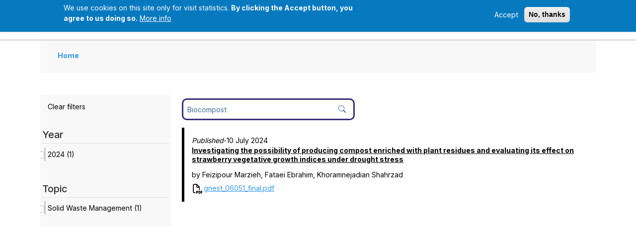

--- FILE ---
content_type: text/html; charset=UTF-8
request_url: https://journal.gnest.org/search?keys=Biocompost
body_size: 5455
content:
<!DOCTYPE html>
<html lang="en" dir="ltr" prefix="content: http://purl.org/rss/1.0/modules/content/  dc: http://purl.org/dc/terms/  foaf: http://xmlns.com/foaf/0.1/  og: http://ogp.me/ns#  rdfs: http://www.w3.org/2000/01/rdf-schema#  schema: http://schema.org/  sioc: http://rdfs.org/sioc/ns#  sioct: http://rdfs.org/sioc/types#  skos: http://www.w3.org/2004/02/skos/core#  xsd: http://www.w3.org/2001/XMLSchema# ">
  <head>
    <meta charset="utf-8" />
<script async src="https://www.googletagmanager.com/gtag/js?id=G-7H3XW573E8"></script>
<script>window.dataLayer = window.dataLayer || [];function gtag(){dataLayer.push(arguments)};gtag("js", new Date());gtag("set", "developer_id.dMDhkMT", true);gtag("config", "G-7H3XW573E8", {"groups":"default","page_placeholder":"PLACEHOLDER_page_location"});</script>
<link rel="canonical" href="https://journal.gnest.org/search" />
<meta name="Generator" content="Drupal 10 (https://www.drupal.org); Commerce 2" />
<meta name="MobileOptimized" content="width" />
<meta name="HandheldFriendly" content="true" />
<meta name="viewport" content="width=device-width, initial-scale=1, shrink-to-fit=no" />
<style>div#sliding-popup, div#sliding-popup .eu-cookie-withdraw-banner, .eu-cookie-withdraw-tab {background: #0779bf} div#sliding-popup.eu-cookie-withdraw-wrapper { background: transparent; } #sliding-popup h1, #sliding-popup h2, #sliding-popup h3, #sliding-popup p, #sliding-popup label, #sliding-popup div, .eu-cookie-compliance-more-button, .eu-cookie-compliance-secondary-button, .eu-cookie-withdraw-tab { color: #ffffff;} .eu-cookie-withdraw-tab { border-color: #ffffff;}#sliding-popup.sliding-popup-top { position: fixed; }</style>
<meta http-equiv="x-ua-compatible" content="ie=edge" />
<script src="/sites/default/files/eu_cookie_compliance/eu_cookie_compliance.script.js?t77w2d" defer></script>

    <title>| Global NEST Journal</title>
    <link rel="stylesheet" media="all" href="/core/modules/system/css/components/align.module.css?t77w2d" />
<link rel="stylesheet" media="all" href="/core/modules/system/css/components/fieldgroup.module.css?t77w2d" />
<link rel="stylesheet" media="all" href="/core/modules/system/css/components/container-inline.module.css?t77w2d" />
<link rel="stylesheet" media="all" href="/core/modules/system/css/components/clearfix.module.css?t77w2d" />
<link rel="stylesheet" media="all" href="/core/modules/system/css/components/details.module.css?t77w2d" />
<link rel="stylesheet" media="all" href="/core/modules/system/css/components/hidden.module.css?t77w2d" />
<link rel="stylesheet" media="all" href="/core/modules/system/css/components/item-list.module.css?t77w2d" />
<link rel="stylesheet" media="all" href="/core/modules/system/css/components/js.module.css?t77w2d" />
<link rel="stylesheet" media="all" href="/core/modules/system/css/components/nowrap.module.css?t77w2d" />
<link rel="stylesheet" media="all" href="/core/modules/system/css/components/position-container.module.css?t77w2d" />
<link rel="stylesheet" media="all" href="/core/modules/system/css/components/reset-appearance.module.css?t77w2d" />
<link rel="stylesheet" media="all" href="/core/modules/system/css/components/resize.module.css?t77w2d" />
<link rel="stylesheet" media="all" href="/core/modules/system/css/components/system-status-counter.css?t77w2d" />
<link rel="stylesheet" media="all" href="/core/modules/system/css/components/system-status-report-counters.css?t77w2d" />
<link rel="stylesheet" media="all" href="/core/modules/system/css/components/system-status-report-general-info.css?t77w2d" />
<link rel="stylesheet" media="all" href="/core/modules/system/css/components/tablesort.module.css?t77w2d" />
<link rel="stylesheet" media="all" href="/core/modules/views/css/views.module.css?t77w2d" />
<link rel="stylesheet" media="all" href="/modules/contrib/eu_cookie_compliance/css/eu_cookie_compliance.css?t77w2d" />
<link rel="stylesheet" media="all" href="/modules/contrib/sitewide_alert/css/sitewide_alert.css?t77w2d" />
<link rel="stylesheet" media="all" href="/modules/contrib/social_media_links/css/social_media_links.theme.css?t77w2d" />
<link rel="stylesheet" media="all" href="/themes/custom/barrio_subtheme/css/main.css?t77w2d" />
<link rel="stylesheet" media="all" href="/themes/custom/barrio_subtheme/fonts/inter.css?t77w2d" />
<link rel="stylesheet" media="all" href="//fonts.googleapis.com/css2?family=Inter&amp;display=swap" />
<link rel="stylesheet" media="all" href="/themes/contrib/bootstrap_barrio/css/components/affix.css?t77w2d" />
<link rel="stylesheet" media="all" href="/themes/contrib/bootstrap_barrio/css/components/bootstrap-icons.css?t77w2d" />
<link rel="stylesheet" media="all" href="//cdnjs.cloudflare.com/ajax/libs/bootswatch/5.2.0/spacelab/bootstrap.min.css" />
<link rel="stylesheet" media="all" href="/themes/contrib/bootstrap_barrio/css/components/form.css?t77w2d" />
<link rel="stylesheet" media="all" href="/themes/contrib/bootstrap_barrio/css/components/img-fluid.css?t77w2d" />
<link rel="stylesheet" media="all" href="//fonts.googleapis.com/icon?family=Material+Icons" />
<link rel="stylesheet" media="all" href="/themes/contrib/bootstrap_barrio/css/colors/messages/messages-white.css?t77w2d" />
<link rel="stylesheet" media="all" href="/core/../themes/contrib/bootstrap_barrio/components/breadcrumb/breadcrumb.css?t77w2d" />
<link rel="stylesheet" media="all" href="/core/../themes/contrib/bootstrap_barrio/components/menu_columns/menu_columns.css?t77w2d" />
<link rel="stylesheet" media="all" href="/themes/contrib/bootstrap_barrio/css/components/navigation.css?t77w2d" />

    
  </head>
  <body class="layout-one-sidebar layout-sidebar-first has-featured-top page-view-facet-search path-search" data-bs-target="#header" data-bs-spy="scroll">
    <a href="#main-content" class="visually-hidden-focusable">
      Skip to main content
    </a>
    <div data-sitewide-alert></div>
      <div class="dialog-off-canvas-main-canvas" data-off-canvas-main-canvas>
    
<div id="page-wrapper">
  <div id="page">
    <header id="header" class="header" role="banner" aria-label="Site header">
                                <nav class="navbar fixed-top navbar-expand-md" id="navbar-main">
                        <div class="container">
                                  <a href="/" title="Home" rel="home" class="navbar-brand">
              <img src="/sites/default/files/logo.svg" alt="Home" class="img-fluid d-inline-block align-top" />
            <span class="site-name">Global NEST Journal</span>
    </a>
    

                              <button class="navbar-toggler collapsed" type="button" data-bs-toggle="offcanvas" data-bs-target="#CollapsingNavbar" aria-controls="CollapsingNavbar" aria-expanded="false" aria-label="Toggle navigation"><span class="navbar-toggler-icon"></span></button>
                <div class="offcanvas offcanvas-end" id="CollapsingNavbar">
                                      <div class="offcanvas-header">
                      <button type="button" class="btn-close text-reset" data-bs-dismiss="offcanvas" aria-label="Close"></button>
                    </div>
                    <div class="offcanvas-body">
                                      <nav role="navigation" aria-labelledby="block-barrio-subtheme-account-menu-menu" id="block-barrio-subtheme-account-menu" class="block block-menu navigation menu--account">
            
  <h2 class="visually-hidden" id="block-barrio-subtheme-account-menu-menu">User account menu</h2>
  

        
              <ul class="clearfix nav flex-row" data-component-id="bootstrap_barrio:menu_columns">
                    <li class="nav-item">
                <a href="/user/login" class="nav-link nav-link--user-login" data-drupal-link-system-path="user/login">Log in</a>
              </li>
        </ul>
  



  </nav>


                                                        </div>
                                  </div>
                                                    </div>
                      </nav>
                  </header>
          <div class="highlighted bg-gradient-primary">
        <aside class="container-lg section clearfix" role="complementary">
          
        </aside>
      </div>
                      <div class="featured-top">
          <aside class="featured-top__inner section container-lg clearfix" role="complementary">
              <section class="row region region-featured-top">
    <div data-drupal-messages-fallback class="hidden"></div>

  </section>

          </aside>
        </div>
              <div id="main-wrapper" class="layout-main-wrapper clearfix">
              <div id="main" class="container-lg">
            <section class="region region-breadcrumb d-flex justify-content-between bg-white-smoke mb-5">
    <div id="block-barrio-subtheme-breadcrumbs" class="block block-system block-system-breadcrumb-block">
  
    
      <div class="content">
      
  <nav role="navigation" aria-label="breadcrumb" style="">
  <ol class="breadcrumb">
            <li class="breadcrumb-item">
        <a href="/">Home</a>
      </li>
        </ol>
</nav>


    </div>
  </div>

  </section>

          <div class="row row-offcanvas row-offcanvas-left clearfix">
              <main class="main-content col col-md-9" id="content" role="main">
                <section class="section">
                  <a href="#main-content" id="main-content" tabindex="-1"></a>
                    <div id="block-barrio-subtheme-page-title" class="block block-core block-page-title-block">
  
    
      <div class="content">
      
  <h1 class="title"></h1>


    </div>
  </div>
<div id="block-barrio-subtheme-content" class="block block-system block-system-main-block">
  
    
      <div class="content">
      <div class="views-element-container"><div class="view view-facet-search view-id-facet_search view-display-id-page_1 js-view-dom-id-232b25707c0def443373a9d9c2d7d9801f12ff8c274509cc49e9b44e3d4736ce">
  
    
      <div class="view-header">
      <div class="facets-views-plugin">
  <div id="block-facet-summary" class="block block-facets-summary block-facet-summary-blockfacet-summary">
  
    
      <div class="content">
      
    </div>
  </div>

</div>

    </div>
        <div class="view-filters">
      
<form class="views-exposed-form" data-drupal-selector="views-exposed-form-facet-search-page-1" action="/search" method="get" id="views-exposed-form-facet-search-page-1" accept-charset="UTF-8">
  <div class="d-flex flex-wrap">
  





  <div class="js-form-item js-form-type-textfield form-type-textfield js-form-item-keys form-item-keys form-no-label mb-3">
              <div class="input-group">
                <input placeholder="Journal search keywords" data-drupal-selector="edit-keys" type="text" id="edit-keys" name="keys" value="Biocompost" size="30" maxlength="128" class="form-control" />

          <div class="input-group-append">
        <span class="field-suffix input-group-text"><button class="search-button button js-form-submit form-submit btn btn-primary" type="submit" name="op"></button>
</span>
      </div>
              </div>
                  </div>
<div data-drupal-selector="edit-actions" class="form-actions js-form-wrapper form-wrapper" id="edit-actions"><button class="visually-hidden button js-form-submit form-submit btn btn-primary" data-drupal-selector="edit-submit-facet-search" type="submit" id="edit-submit-facet-search" value="Apply">Apply</button>
</div>

</div>

</form>

    </div>
    
      <div class="view-content row">
          <div class="view-content item-list views-row">
    
<article data-history-node-id="15449" about="/publication/gnest_06051" class="publication-teaser publication-thematic-area thematic- p-3">
    <div class="d-inline-flex gap-1">
          <i>Published</i>
              <span>-</span>
              
            <div class="field field--name-field-paper-date-online field--type-timestamp field--label-hidden field__item"><time datetime="2024-07-10T13:53:02+03:00" title="Wednesday, 10 July, 2024 - 13:53" class="datetime">10 July 2024</time>
</div>
      
      </div>
  
  <h4>
    <a href="/publication/gnest_06051" class="text-black fw-bold"
       rel="bookmark">Investigating the possibility of producing compost enriched with plant residues and evaluating its effect on strawberry vegetative growth indices under drought stress</a>
  </h4>
  

  <div>
          <p class="mb-2">by <span>Feizipour Marzieh, Fataei Ebrahim, Khoramnejadian Shahrzad</span>
</p>
      </div>

      <a href="https://journal.gnest.org/system/files/2024-08/gnest_06051_final.pdf" class="pdf-icon d-flex">gnest_06051_final.pdf</a>
  
  
</article>

  </div>

    </div>
  
      
          </div>
</div>

    </div>
  </div>


                </section>
              </main>
                          <div class="sidebar_first sidebar col-md-3 order-first" id="sidebar_first">
                <aside class="section" role="complementary">
                    <div id="block-barrio-subtheme-clearfilters" class="block block-journal-core block-journal-core-clear-filters">
  
    
      <div class="content">
      <a href="/search" class="clear-filters">Clear filters</a>
    </div>
  </div>
<div class="facet-inactive block-facet--checkbox block block-facets block-facet-blockissue-year" id="block-barrio-subtheme-issue-year">
  
      <h2>Year</h2>
    
      <div class="content">
        <div class="facets-widget-checkbox">
      <ul data-drupal-facet-filter-key="f" data-drupal-facet-id="issue_year" data-drupal-facet-alias="issue_year" class="facet-inactive js-facets-checkbox-links item-list__checkbox"><li class="facet-item js-form-item js-form-type-checkbox checkbox form-check"><a href="/search?keys=Biocompost&amp;f%5B0%5D=issue_year%3A2024" rel="nofollow" data-drupal-facet-item-id="issue-year-2024" data-drupal-facet-item-value="2024" data-drupal-facet-item-count="1" data-drupal-facet-filter-value="issue_year:2024" data-drupal-facet-widget-element-class="facets-checkbox"><span class="facet-item__value">2024
      (1)
  </span>
</a></li></ul>
</div>

    </div>
  </div>
<div class="facet-inactive block-facet--checkbox block block-facets block-facet-blocktopic" id="block-barrio-subtheme-topic">
  
      <h2>Topic</h2>
    
      <div class="content">
        <div class="facets-widget-checkbox">
      <ul data-drupal-facet-filter-key="f" data-drupal-facet-id="topic" data-drupal-facet-alias="topic" class="facet-inactive js-facets-checkbox-links item-list__checkbox"><li class="facet-item js-form-item js-form-type-checkbox checkbox form-check"><a href="/search?keys=Biocompost&amp;f%5B0%5D=topic%3ASolid%20Waste%20Management" rel="nofollow" data-drupal-facet-item-id="topic-solid-waste-management" data-drupal-facet-item-value="Solid Waste Management" data-drupal-facet-item-count="1" data-drupal-facet-filter-value="topic:Solid Waste Management" data-drupal-facet-widget-element-class="facets-checkbox"><span class="facet-item__value">Solid Waste Management
      (1)
  </span>
</a></li></ul>
</div>

    </div>
  </div>


                </aside>
              </div>
                                  </div>
        </div>
          </div>
        <footer class="site-footer">
              <div class="container-lg">
                      <div class="site-footer__top clearfix">
              
              
              
              
            </div>
                                <div class="site-footer__bottom">
              
            </div>
                  </div>
          </footer>
  </div>
</div>

  </div>

    
    <script type="application/json" data-drupal-selector="drupal-settings-json">{"path":{"baseUrl":"\/","pathPrefix":"","currentPath":"search","currentPathIsAdmin":false,"isFront":false,"currentLanguage":"en","currentQuery":{"keys":"Biocompost"}},"pluralDelimiter":"\u0003","suppressDeprecationErrors":true,"google_analytics":{"account":"G-7H3XW573E8","trackOutbound":true,"trackMailto":true,"trackTel":true,"trackDownload":true,"trackDownloadExtensions":"7z|aac|arc|arj|asf|asx|avi|bin|csv|doc(x|m)?|dot(x|m)?|exe|flv|gif|gz|gzip|hqx|jar|jpe?g|js|mp(2|3|4|e?g)|mov(ie)?|msi|msp|pdf|phps|png|ppt(x|m)?|pot(x|m)?|pps(x|m)?|ppam|sld(x|m)?|thmx|qtm?|ra(m|r)?|sea|sit|tar|tgz|torrent|txt|wav|wma|wmv|wpd|xls(x|m|b)?|xlt(x|m)|xlam|xml|z|zip"},"eu_cookie_compliance":{"cookie_policy_version":"1.0.0","popup_enabled":true,"popup_agreed_enabled":false,"popup_hide_agreed":false,"popup_clicking_confirmation":false,"popup_scrolling_confirmation":false,"popup_html_info":"\u003Cdiv aria-labelledby=\u0022popup-text\u0022  class=\u0022eu-cookie-compliance-banner eu-cookie-compliance-banner-info eu-cookie-compliance-banner--opt-in\u0022\u003E\n  \u003Cdiv class=\u0022popup-content info eu-cookie-compliance-content\u0022\u003E\n        \u003Cdiv id=\u0022popup-text\u0022 class=\u0022eu-cookie-compliance-message\u0022 role=\u0022document\u0022\u003E\n      We use cookies on this site only for visit statistics.\n\u003Cp\u003EBy clicking the Accept button, you agree to us doing so.\u003C\/p\u003E\n              \u003Cbutton type=\u0022button\u0022 class=\u0022find-more-button eu-cookie-compliance-more-button\u0022\u003EMore info\u003C\/button\u003E\n          \u003C\/div\u003E\n\n    \n    \u003Cdiv id=\u0022popup-buttons\u0022 class=\u0022eu-cookie-compliance-buttons\u0022\u003E\n            \u003Cbutton type=\u0022button\u0022 class=\u0022agree-button eu-cookie-compliance-secondary-button button button--small\u0022\u003EAccept\u003C\/button\u003E\n              \u003Cbutton type=\u0022button\u0022 class=\u0022decline-button eu-cookie-compliance-default-button button button--small button--primary\u0022\u003ENo, thanks\u003C\/button\u003E\n          \u003C\/div\u003E\n  \u003C\/div\u003E\n\u003C\/div\u003E","use_mobile_message":false,"mobile_popup_html_info":"\u003Cdiv aria-labelledby=\u0022popup-text\u0022  class=\u0022eu-cookie-compliance-banner eu-cookie-compliance-banner-info eu-cookie-compliance-banner--opt-in\u0022\u003E\n  \u003Cdiv class=\u0022popup-content info eu-cookie-compliance-content\u0022\u003E\n        \u003Cdiv id=\u0022popup-text\u0022 class=\u0022eu-cookie-compliance-message\u0022 role=\u0022document\u0022\u003E\n      \n              \u003Cbutton type=\u0022button\u0022 class=\u0022find-more-button eu-cookie-compliance-more-button\u0022\u003EMore info\u003C\/button\u003E\n          \u003C\/div\u003E\n\n    \n    \u003Cdiv id=\u0022popup-buttons\u0022 class=\u0022eu-cookie-compliance-buttons\u0022\u003E\n            \u003Cbutton type=\u0022button\u0022 class=\u0022agree-button eu-cookie-compliance-secondary-button button button--small\u0022\u003EAccept\u003C\/button\u003E\n              \u003Cbutton type=\u0022button\u0022 class=\u0022decline-button eu-cookie-compliance-default-button button button--small button--primary\u0022\u003ENo, thanks\u003C\/button\u003E\n          \u003C\/div\u003E\n  \u003C\/div\u003E\n\u003C\/div\u003E","mobile_breakpoint":768,"popup_html_agreed":false,"popup_use_bare_css":false,"popup_height":"auto","popup_width":"100%","popup_delay":0,"popup_link":"\/cookie-consent-policy","popup_link_new_window":true,"popup_position":true,"fixed_top_position":true,"popup_language":"en","store_consent":false,"better_support_for_screen_readers":false,"cookie_name":"","reload_page":false,"domain":"","domain_all_sites":false,"popup_eu_only":false,"popup_eu_only_js":false,"cookie_lifetime":100,"cookie_session":0,"set_cookie_session_zero_on_disagree":0,"disagree_do_not_show_popup":false,"method":"opt_in","automatic_cookies_removal":true,"allowed_cookies":"","withdraw_markup":"\u003Cbutton type=\u0022button\u0022 class=\u0022eu-cookie-withdraw-tab\u0022\u003EPrivacy settings\u003C\/button\u003E\n\u003Cdiv aria-labelledby=\u0022popup-text\u0022 class=\u0022eu-cookie-withdraw-banner\u0022\u003E\n  \u003Cdiv class=\u0022popup-content info eu-cookie-compliance-content\u0022\u003E\n    \u003Cdiv id=\u0022popup-text\u0022 class=\u0022eu-cookie-compliance-message\u0022 role=\u0022document\u0022\u003E\n      We use cookies on this site to enhance your user experience\n\u003Cp\u003EYou have given your consent for us to set cookies.\u003C\/p\u003E\n    \u003C\/div\u003E\n    \u003Cdiv id=\u0022popup-buttons\u0022 class=\u0022eu-cookie-compliance-buttons\u0022\u003E\n      \u003Cbutton type=\u0022button\u0022 class=\u0022eu-cookie-withdraw-button  button button--small button--primary\u0022\u003EWithdraw consent\u003C\/button\u003E\n    \u003C\/div\u003E\n  \u003C\/div\u003E\n\u003C\/div\u003E","withdraw_enabled":false,"reload_options":0,"reload_routes_list":"","withdraw_button_on_info_popup":false,"cookie_categories":[],"cookie_categories_details":[],"enable_save_preferences_button":true,"cookie_value_disagreed":"0","cookie_value_agreed_show_thank_you":"1","cookie_value_agreed":"2","containing_element":"body","settings_tab_enabled":false,"olivero_primary_button_classes":" button button--small button--primary","olivero_secondary_button_classes":" button button--small","close_button_action":"close_banner","open_by_default":true,"modules_allow_popup":true,"hide_the_banner":false,"geoip_match":true,"unverified_scripts":[]},"facets":{"softLimit":{"issue_year":5},"softLimitSettings":{"issue_year":{"showLessLabel":"Show less","showMoreLabel":"Show more"}}},"ajaxTrustedUrl":{"\/search":true},"sitewideAlert":{"refreshInterval":15000,"automaticRefresh":false},"user":{"uid":0,"permissionsHash":"e452cae457214237030c27480b8dca9ebc0d8356584ec2a0ba89603b2d894be4"}}</script>
<script src="/themes/custom/barrio_subtheme/js/popper.min.js?v=10.5.6"></script>
<script src="/themes/custom/barrio_subtheme/js/bootstrap.min.js?v=10.5.6"></script>
<script src="/core/assets/vendor/jquery/jquery.min.js?v=3.7.1"></script>
<script src="/core/assets/vendor/once/once.min.js?v=1.0.1"></script>
<script src="/core/misc/drupalSettingsLoader.js?v=10.5.6"></script>
<script src="/core/misc/drupal.js?v=10.5.6"></script>
<script src="/core/misc/drupal.init.js?v=10.5.6"></script>
<script src="/themes/custom/barrio_subtheme/js/barrio.js?v=10.5.6"></script>
<script src="/themes/custom/barrio_subtheme/js/custom.js?v=10.5.6"></script>
<script src="/themes/custom/barrio_subtheme/js/thematics.js?v=10.5.6"></script>
<script src="/themes/custom/barrio_subtheme/../../../../libraries/bootstrap/dist/js/bootstrap.bundle.js?v=10.5.6"></script>
<script src="/themes/contrib/bootstrap_barrio/js/affix.js?v=10.5.6"></script>
<script src="//cdn.jsdelivr.net/npm/bootstrap@5.2.0/dist/js/bootstrap.bundle.min.js"></script>
<script src="/modules/contrib/eu_cookie_compliance/js/eu_cookie_compliance.min.js?t77w2d"></script>
<script src="/modules/contrib/facets/js/base-widget.js?t77w2d"></script>
<script src="/modules/contrib/facets/js/checkbox-widget.js?t77w2d"></script>
<script src="/modules/contrib/facets/js/soft-limit.js?t77w2d"></script>
<script src="/modules/contrib/sitewide_alert/js/init.js?v=10.5.6"></script>

  </body>
</html>


--- FILE ---
content_type: text/css
request_url: https://journal.gnest.org/themes/custom/barrio_subtheme/fonts/inter.css?t77w2d
body_size: 183
content:
/* Inter font styles for Barrio subtheme */

h1,
h2,
h1 a,
h2 a {
  font-family: 'Inter', sans-serif;
}

h1,
h1 a {
  font-family: 'Inter', sans-serif;
  font-weight: 700;
}

h2,
h2 a {
  font-family: 'Inter', sans-serif;
  font-weight: 700;
}

h4,
h5,
h6 {
  font-family: 'Inter', sans-serif;
}

h3,
h3 a {
  font-weight: normal;
  text-transform: uppercase;
  letter-spacing: 2px;
  font-family: 'Inter', sans-serif;
}

body,
p,
a,
li {
  font-family: 'Inter', sans-serif;
}


--- FILE ---
content_type: image/svg+xml
request_url: https://journal.gnest.org/sites/default/files/logo.svg
body_size: 51151
content:
<svg id="svg" version="1.1" xmlns="http://www.w3.org/2000/svg" xmlns:xlink="http://www.w3.org/1999/xlink" width="400" height="346.08904933814676" viewBox="0, 0, 400,346.08904933814676"><g id="svgg"><path id="path0" d="M304.416 92.905 C 304.416 93.336,304.783 94.855,305.232 96.281 C 305.681 97.708,306.410 100.331,306.852 102.112 C 307.381 104.245,307.841 105.408,308.200 105.520 C 308.499 105.614,309.056 105.824,309.437 105.987 C 309.818 106.149,312.351 106.468,315.065 106.695 C 317.779 106.923,320.000 107.223,320.000 107.362 C 320.000 107.502,321.244 107.725,322.765 107.857 C 324.285 107.990,325.608 108.226,325.704 108.382 C 325.801 108.538,327.440 108.864,329.347 109.107 C 331.254 109.350,332.814 109.662,332.814 109.800 C 332.814 109.937,333.669 110.157,334.713 110.287 C 335.758 110.418,336.688 110.647,336.780 110.796 C 336.872 110.945,338.121 111.268,339.556 111.513 C 340.991 111.759,342.165 112.076,342.165 112.217 C 342.165 112.359,342.862 112.580,343.715 112.708 C 344.568 112.836,345.342 113.065,345.436 113.217 C 345.530 113.370,346.547 113.694,347.695 113.937 C 348.844 114.181,349.784 114.494,349.784 114.632 C 349.784 114.770,350.719 115.082,351.861 115.325 C 353.004 115.567,353.939 115.893,353.939 116.049 C 353.939 116.205,354.485 116.435,355.152 116.560 C 355.818 116.685,356.364 116.901,356.364 117.040 C 356.364 117.179,357.026 117.491,357.835 117.732 C 358.645 117.974,359.397 118.314,359.506 118.488 C 359.615 118.662,360.065 118.874,360.506 118.958 C 360.946 119.043,361.558 119.333,361.866 119.602 C 362.173 119.871,362.807 120.208,363.274 120.351 C 363.741 120.494,364.324 120.785,364.568 120.998 C 364.813 121.211,366.257 122.320,367.778 123.463 C 369.299 124.606,370.628 125.788,370.731 126.090 C 370.835 126.392,371.458 127.244,372.115 127.983 C 372.773 128.723,373.414 129.800,373.539 130.378 C 373.664 130.956,373.942 131.540,374.156 131.676 C 374.708 132.028,374.693 141.579,374.140 141.921 C 373.917 142.059,373.621 142.637,373.481 143.207 C 373.342 143.776,372.940 144.614,372.588 145.068 C 372.236 145.523,371.948 146.029,371.948 146.194 C 371.948 146.880,367.336 151.577,364.832 153.440 C 363.698 154.284,362.693 155.066,362.597 155.177 C 362.502 155.288,361.567 155.835,360.519 156.391 C 359.472 156.947,358.537 157.497,358.442 157.612 C 358.346 157.727,357.684 158.012,356.970 158.245 C 356.255 158.478,355.671 158.795,355.671 158.950 C 355.671 159.105,355.248 159.338,354.731 159.468 C 354.213 159.598,353.131 160.005,352.325 160.372 C 351.520 160.739,350.618 161.039,350.322 161.039 C 350.026 161.039,349.784 161.174,349.784 161.338 C 349.784 161.502,348.810 161.837,347.619 162.082 C 346.429 162.327,345.292 162.653,345.093 162.805 C 344.894 162.958,343.687 163.190,342.409 163.321 C 341.132 163.452,340.087 163.676,340.087 163.819 C 340.087 163.962,339.580 164.177,338.961 164.296 C 334.315 165.194,334.411 175.931,339.065 175.931 C 339.437 175.931,339.740 176.087,339.740 176.277 C 339.740 176.475,340.779 176.623,342.165 176.623 C 343.550 176.623,344.589 176.475,344.589 176.277 C 344.589 176.087,345.049 175.931,345.611 175.931 C 346.844 175.931,350.036 175.315,350.996 174.891 C 351.377 174.723,352.234 174.481,352.900 174.352 C 353.567 174.224,354.268 174.009,354.459 173.873 C 354.649 173.738,355.506 173.429,356.364 173.185 C 357.221 172.942,358.078 172.621,358.268 172.472 C 358.459 172.323,359.121 172.093,359.740 171.961 C 360.359 171.828,360.866 171.588,360.866 171.428 C 360.866 171.267,361.450 170.945,362.165 170.713 C 362.879 170.480,363.541 170.195,363.636 170.080 C 363.732 169.964,364.667 169.415,365.714 168.859 C 366.762 168.302,367.697 167.756,367.792 167.645 C 367.887 167.535,368.667 166.977,369.524 166.407 C 370.381 165.837,371.160 165.286,371.255 165.184 C 371.351 165.081,371.896 164.646,372.468 164.217 C 375.495 161.942,381.299 155.354,381.299 154.192 C 381.299 153.999,381.532 153.751,381.818 153.641 C 382.104 153.531,382.338 153.203,382.338 152.911 C 382.338 152.620,382.494 152.381,382.684 152.381 C 382.874 152.381,383.030 152.222,383.030 152.028 C 383.030 151.833,383.639 150.392,384.382 148.824 C 385.125 147.257,385.845 145.429,385.980 144.762 C 386.116 144.095,386.351 143.394,386.503 143.203 C 387.753 141.634,387.771 129.666,386.525 127.965 C 386.386 127.775,386.063 126.957,385.808 126.147 C 385.553 125.338,385.230 124.675,385.090 124.675 C 384.951 124.675,384.730 124.248,384.599 123.726 C 384.468 123.205,384.256 122.698,384.128 122.601 C 384.001 122.504,383.662 122.008,383.377 121.499 C 382.001 119.050,377.782 114.696,374.199 112.027 C 373.437 111.460,372.608 110.801,372.356 110.563 C 372.105 110.325,371.676 110.130,371.404 110.130 C 371.132 110.130,370.909 109.993,370.909 109.826 C 370.909 109.658,370.403 109.316,369.784 109.066 C 369.165 108.816,368.580 108.507,368.485 108.380 C 368.197 107.998,364.886 106.320,364.418 106.320 C 364.179 106.320,363.983 106.171,363.983 105.988 C 363.983 105.805,363.359 105.469,362.597 105.240 C 361.835 105.012,361.212 104.701,361.212 104.550 C 361.212 104.398,360.667 104.171,360.000 104.046 C 359.333 103.921,358.788 103.696,358.788 103.546 C 358.788 103.396,358.009 103.086,357.056 102.857 C 356.104 102.629,355.325 102.319,355.325 102.169 C 355.325 102.018,354.786 101.794,354.127 101.671 C 353.469 101.547,352.495 101.219,351.963 100.941 C 351.431 100.664,350.450 100.335,349.784 100.212 C 349.117 100.088,348.494 99.884,348.398 99.758 C 348.208 99.507,346.139 98.948,342.165 98.073 C 340.736 97.759,339.489 97.400,339.394 97.275 C 339.299 97.150,338.208 96.882,336.970 96.679 C 335.732 96.476,334.329 96.207,333.853 96.080 C 333.377 95.953,331.818 95.673,330.390 95.457 C 328.961 95.242,327.633 94.961,327.437 94.833 C 327.242 94.706,324.827 94.407,322.069 94.169 C 319.312 93.931,316.974 93.616,316.874 93.468 C 316.774 93.319,314.476 93.089,311.766 92.955 C 309.057 92.820,306.840 92.578,306.840 92.416 C 306.840 92.254,306.294 92.121,305.628 92.121 C 304.600 92.121,304.416 92.240,304.416 92.905 M381.645 181.126 C 381.645 181.316,381.266 181.472,380.802 181.472 C 379.231 181.472,378.099 182.151,376.551 184.023 C 376.320 184.302,376.036 184.971,375.918 185.511 C 375.800 186.052,375.574 186.805,375.416 187.186 C 375.258 187.567,374.928 188.658,374.683 189.610 C 374.438 190.563,374.035 191.732,373.787 192.208 C 373.540 192.684,373.331 193.307,373.324 193.593 C 373.316 193.879,373.009 194.736,372.641 195.498 C 372.273 196.260,371.966 197.147,371.960 197.469 C 371.953 197.791,371.804 198.144,371.627 198.253 C 371.450 198.362,371.116 199.033,370.884 199.745 C 370.652 200.457,370.368 201.117,370.253 201.212 C 370.138 201.307,369.576 202.398,369.004 203.636 C 368.433 204.874,367.771 206.093,367.532 206.345 C 367.294 206.597,367.100 207.025,367.100 207.297 C 367.100 207.570,366.975 207.792,366.823 207.792 C 366.671 207.792,366.349 208.338,366.108 209.004 C 365.867 209.671,365.524 210.216,365.346 210.216 C 365.167 210.216,365.021 210.411,365.021 210.649 C 365.021 210.887,364.398 211.980,363.636 213.077 C 362.874 214.174,362.251 215.155,362.251 215.257 C 362.251 215.434,359.674 218.981,358.961 219.784 C 358.771 219.999,358.381 220.531,358.095 220.967 C 357.810 221.403,357.342 222.010,357.056 222.317 C 356.771 222.624,356.101 223.417,355.568 224.078 C 353.267 226.937,352.088 228.208,346.969 233.351 C 341.889 238.454,339.882 240.326,336.979 242.666 C 336.317 243.200,335.521 243.870,335.209 244.156 C 334.898 244.442,334.051 245.143,333.327 245.714 C 332.603 246.286,331.624 247.104,331.150 247.532 C 330.676 247.961,330.179 248.312,330.046 248.312 C 329.912 248.312,329.428 248.620,328.971 248.998 C 327.756 249.999,327.598 250.115,325.887 251.254 C 325.030 251.825,324.204 252.488,324.052 252.726 C 323.900 252.965,323.544 253.160,323.262 253.160 C 322.980 253.160,322.659 253.394,322.549 253.680 C 322.440 253.965,322.180 254.199,321.973 254.199 C 321.586 254.199,319.147 255.764,318.330 256.537 C 318.079 256.775,317.645 256.970,317.367 256.970 C 317.089 256.970,316.772 257.203,316.662 257.489 C 316.552 257.775,316.253 258.009,315.997 258.009 C 315.742 258.009,315.408 258.213,315.255 258.462 C 315.103 258.711,314.472 259.120,313.853 259.370 C 313.234 259.620,312.727 259.961,312.727 260.129 C 312.727 260.296,312.489 260.433,312.197 260.433 C 311.905 260.433,311.581 260.657,311.475 260.931 C 311.370 261.205,310.819 261.532,310.251 261.657 C 309.682 261.781,309.137 262.093,309.039 262.349 C 308.940 262.605,308.405 262.915,307.850 263.037 C 307.294 263.159,306.840 263.392,306.840 263.555 C 306.840 263.718,306.294 264.049,305.628 264.290 C 304.961 264.531,304.416 264.823,304.416 264.940 C 304.416 265.057,303.870 265.366,303.203 265.628 C 302.537 265.889,301.991 266.230,301.991 266.385 C 301.991 266.540,301.769 266.667,301.497 266.667 C 301.224 266.667,300.796 266.868,300.544 267.114 C 300.293 267.360,299.580 267.769,298.961 268.022 C 298.342 268.275,297.835 268.602,297.835 268.749 C 297.835 268.896,297.408 269.123,296.887 269.254 C 296.365 269.385,295.858 269.597,295.761 269.724 C 295.488 270.084,289.056 273.248,288.600 273.248 C 288.378 273.247,288.144 273.364,288.081 273.506 C 287.933 273.839,284.216 275.671,283.688 275.671 C 283.469 275.671,283.290 275.802,283.290 275.962 C 283.290 276.122,282.667 276.459,281.905 276.710 C 281.143 276.961,280.519 277.286,280.519 277.431 C 280.519 277.575,280.052 277.797,279.481 277.922 C 278.909 278.048,278.442 278.294,278.442 278.469 C 278.442 278.644,278.198 278.788,277.900 278.788 C 277.347 278.788,273.560 280.508,273.247 280.901 C 273.152 281.021,272.684 281.228,272.208 281.362 C 270.796 281.759,268.052 283.086,268.052 283.372 C 268.052 283.517,267.748 283.636,267.376 283.636 C 266.693 283.636,264.909 284.313,264.589 284.694 C 264.494 284.807,263.675 285.103,262.771 285.352 C 261.866 285.601,261.126 285.933,261.126 286.090 C 261.126 286.247,260.580 286.478,259.913 286.603 C 259.247 286.728,258.701 286.956,258.701 287.111 C 258.701 287.265,258.195 287.502,257.576 287.638 C 256.957 287.773,255.907 288.175,255.243 288.531 C 254.579 288.887,253.839 289.177,253.598 289.177 C 253.357 289.177,253.160 289.304,253.160 289.458 C 253.160 289.613,252.381 289.939,251.429 290.183 C 250.476 290.427,249.697 290.751,249.697 290.903 C 249.697 291.054,249.152 291.281,248.485 291.406 C 247.818 291.531,247.273 291.757,247.273 291.908 C 247.273 292.060,246.416 292.389,245.368 292.641 C 244.320 292.892,243.463 293.222,243.463 293.373 C 243.463 293.524,242.918 293.751,242.251 293.876 C 241.584 294.001,241.039 294.216,241.039 294.353 C 241.039 294.491,240.844 294.620,240.606 294.640 C 239.611 294.723,237.459 295.384,237.265 295.665 C 237.150 295.831,236.355 296.141,235.498 296.353 C 233.611 296.819,230.542 297.926,230.303 298.227 C 230.208 298.347,229.234 298.644,228.139 298.888 C 227.043 299.132,226.147 299.452,226.147 299.601 C 226.147 299.749,225.446 299.976,224.589 300.105 C 223.732 300.233,223.030 300.455,223.030 300.598 C 223.030 300.741,222.091 301.057,220.942 301.301 C 219.794 301.545,218.777 301.869,218.683 302.021 C 218.589 302.173,217.814 302.402,216.962 302.530 C 216.109 302.658,215.411 302.881,215.411 303.025 C 215.411 303.169,214.455 303.475,213.286 303.705 C 212.117 303.935,210.909 304.257,210.602 304.422 C 209.974 304.758,205.832 305.953,203.983 306.332 C 203.316 306.469,202.693 306.681,202.597 306.803 C 202.502 306.926,201.255 307.286,199.827 307.605 C 194.530 308.785,193.416 309.072,193.247 309.301 C 193.152 309.429,191.866 309.729,190.390 309.966 C 188.913 310.204,187.706 310.517,187.706 310.663 C 187.706 310.809,186.771 311.036,185.628 311.169 C 184.485 311.301,183.550 311.518,183.550 311.650 C 183.550 311.782,182.186 312.096,180.519 312.348 C 178.853 312.600,177.333 312.927,177.143 313.075 C 176.952 313.222,176.010 313.448,175.048 313.577 C 166.806 314.684,183.328 316.284,212.987 317.250 C 228.675 317.761,233.920 317.349,237.851 315.298 C 238.366 315.029,239.100 314.804,239.481 314.796 C 239.861 314.789,240.460 314.566,240.811 314.300 C 241.162 314.034,242.058 313.713,242.803 313.588 C 243.547 313.462,244.156 313.234,244.156 313.082 C 244.156 312.929,244.662 312.708,245.281 312.591 C 245.900 312.473,246.807 312.168,247.296 311.913 C 247.785 311.658,248.640 311.335,249.197 311.195 C 249.754 311.055,250.289 310.833,250.386 310.702 C 250.483 310.570,251.420 310.176,252.468 309.826 C 256.060 308.625,256.623 308.402,256.623 308.175 C 256.623 308.050,257.403 307.761,258.355 307.532 C 259.307 307.304,260.087 306.994,260.087 306.844 C 260.087 306.694,260.632 306.468,261.299 306.343 C 261.965 306.218,262.511 305.996,262.511 305.851 C 262.511 305.705,263.290 305.386,264.242 305.142 C 265.195 304.898,265.974 304.556,265.974 304.384 C 265.974 304.211,266.120 304.069,266.298 304.069 C 266.476 304.069,267.060 303.888,267.597 303.665 C 268.133 303.443,268.649 303.235,268.745 303.203 C 268.840 303.172,269.356 302.964,269.893 302.742 C 270.429 302.519,271.013 302.338,271.191 302.338 C 271.369 302.338,271.515 302.199,271.515 302.029 C 271.515 301.859,271.938 301.614,272.456 301.484 C 272.973 301.354,274.055 300.948,274.861 300.581 C 275.666 300.214,276.490 299.913,276.691 299.913 C 276.892 299.913,277.056 299.783,277.056 299.623 C 277.056 299.463,277.680 299.126,278.442 298.874 C 279.203 298.623,279.827 298.304,279.827 298.165 C 279.827 298.026,280.372 297.810,281.039 297.685 C 281.706 297.560,282.251 297.334,282.251 297.183 C 282.251 297.031,282.874 296.702,283.636 296.450 C 284.398 296.199,285.022 295.875,285.022 295.730 C 285.022 295.585,285.489 295.364,286.061 295.238 C 286.632 295.113,287.100 294.891,287.100 294.746 C 287.100 294.601,287.723 294.295,288.485 294.067 C 289.247 293.839,289.870 293.502,289.870 293.319 C 289.870 293.137,290.049 292.987,290.268 292.987 C 290.728 292.987,294.458 291.197,294.722 290.850 C 294.819 290.722,295.319 290.512,295.833 290.383 C 296.348 290.254,296.949 289.930,297.171 289.663 C 297.393 289.396,297.778 289.177,298.026 289.177 C 298.275 289.177,298.685 288.983,298.936 288.745 C 299.188 288.506,300.251 287.883,301.299 287.358 C 302.346 286.833,303.593 286.179,304.069 285.903 C 304.545 285.627,307.039 284.192,309.610 282.715 C 312.182 281.238,314.364 279.936,314.459 279.822 C 314.554 279.708,315.139 279.409,315.758 279.159 C 316.377 278.909,316.883 278.567,316.883 278.400 C 316.883 278.232,317.122 278.095,317.413 278.095 C 317.705 278.095,318.028 277.876,318.131 277.607 C 318.234 277.338,318.686 277.027,319.135 276.914 C 319.584 276.801,320.164 276.514,320.423 276.277 C 321.111 275.646,322.099 275.034,323.377 274.447 C 323.996 274.163,324.502 273.776,324.502 273.588 C 324.502 273.401,324.725 273.247,324.997 273.247 C 325.269 273.247,325.698 273.052,325.949 272.814 C 326.593 272.205,330.439 269.661,331.169 269.362 C 331.502 269.225,331.775 268.952,331.775 268.756 C 331.775 268.559,331.970 268.398,332.208 268.398 C 332.583 268.397,333.209 267.955,335.137 266.327 C 335.367 266.133,335.656 265.974,335.780 265.974 C 335.903 265.974,336.433 265.623,336.958 265.195 C 337.483 264.766,338.271 264.182,338.710 263.896 C 339.149 263.610,339.794 263.104,340.144 262.771 C 340.493 262.437,340.874 262.165,340.989 262.165 C 341.207 262.165,342.975 260.808,343.925 259.912 C 344.227 259.627,344.600 259.394,344.753 259.394 C 344.907 259.394,345.480 258.926,346.026 258.355 C 346.572 257.784,347.167 257.316,347.348 257.316 C 347.529 257.316,348.301 256.732,349.062 256.017 C 349.824 255.303,350.858 254.407,351.360 254.026 C 351.863 253.645,353.134 252.554,354.185 251.602 C 355.236 250.649,356.303 249.751,356.556 249.605 C 357.244 249.207,367.446 238.940,367.446 238.645 C 367.446 238.505,368.067 237.778,368.825 237.031 C 369.584 236.283,370.207 235.559,370.211 235.421 C 370.214 235.284,370.701 234.660,371.293 234.036 C 372.800 232.447,377.477 226.057,377.484 225.578 C 377.487 225.360,377.723 225.093,378.009 224.983 C 378.294 224.873,378.528 224.553,378.528 224.271 C 378.528 223.988,378.723 223.633,378.961 223.480 C 379.199 223.328,379.861 222.276,380.433 221.142 C 381.453 219.118,381.777 218.596,382.552 217.721 C 382.765 217.480,383.052 216.929,383.189 216.495 C 383.327 216.061,383.963 214.648,384.602 213.354 C 385.241 212.061,385.874 210.553,386.009 210.003 C 386.144 209.454,386.349 208.926,386.466 208.831 C 386.803 208.556,388.571 203.037,388.571 202.260 C 388.571 201.874,388.705 201.558,388.868 201.558 C 389.030 201.558,389.365 200.117,389.610 198.355 C 389.856 196.593,390.173 194.996,390.315 194.805 C 391.080 193.778,391.075 187.377,390.308 185.891 C 388.918 183.198,386.608 181.472,384.393 181.472 C 383.834 181.472,383.377 181.316,383.377 181.126 C 383.377 180.935,382.987 180.779,382.511 180.779 C 382.035 180.779,381.645 180.935,381.645 181.126 M328.022 194.753 C 327.387 195.228,326.376 196.291,325.776 197.115 C 325.177 197.940,324.567 198.667,324.421 198.730 C 324.275 198.794,324.156 198.999,324.156 199.186 C 324.156 199.490,322.823 201.433,321.905 202.468 C 321.714 202.683,321.325 203.210,321.039 203.638 C 320.753 204.067,320.252 204.748,319.926 205.153 C 319.599 205.557,318.937 206.377,318.454 206.976 C 317.971 207.575,317.576 208.160,317.576 208.275 C 317.576 208.390,317.303 208.781,316.970 209.143 C 316.636 209.505,315.866 210.401,315.258 211.135 C 310.682 216.650,309.512 217.918,302.857 224.582 C 296.102 231.345,295.104 232.259,290.364 236.017 C 289.643 236.589,288.770 237.329,288.423 237.662 C 288.076 237.996,287.644 238.268,287.463 238.268 C 287.282 238.268,287.009 238.467,286.857 238.710 C 286.705 238.952,286.190 239.418,285.714 239.746 C 285.238 240.073,283.680 241.201,282.251 242.252 C 280.823 243.304,279.303 244.314,278.874 244.498 C 278.446 244.681,278.095 244.991,278.095 245.186 C 278.095 245.381,277.936 245.541,277.741 245.541 C 277.411 245.541,274.667 247.204,274.286 247.635 C 274.190 247.743,273.606 248.036,272.987 248.287 C 272.368 248.537,271.861 248.861,271.861 249.006 C 271.861 249.151,271.589 249.370,271.255 249.492 C 270.922 249.615,269.403 250.408,267.879 251.255 C 266.355 252.102,264.680 252.970,264.156 253.185 C 263.632 253.399,263.203 253.698,263.203 253.849 C 263.203 254.000,262.820 254.220,262.351 254.338 C 261.882 254.456,260.207 255.153,258.628 255.888 C 254.121 257.985,253.255 258.355,252.848 258.355 C 252.639 258.355,252.468 258.493,252.468 258.663 C 252.468 258.832,251.961 259.067,251.342 259.184 C 250.723 259.302,249.798 259.616,249.287 259.883 C 248.776 260.149,247.880 260.473,247.296 260.601 C 246.712 260.729,246.234 260.960,246.234 261.115 C 246.234 261.269,245.649 261.503,244.935 261.635 C 244.221 261.767,243.169 262.081,242.597 262.333 C 241.159 262.965,235.911 264.589,235.303 264.589 C 235.029 264.589,234.805 264.730,234.805 264.903 C 234.805 265.075,234.046 265.321,233.119 265.448 C 232.191 265.576,231.037 265.886,230.553 266.137 C 230.069 266.388,228.880 266.702,227.910 266.836 C 226.941 266.969,226.147 267.198,226.147 267.344 C 226.147 267.593,221.089 268.596,220.519 268.460 C 220.377 268.426,220.260 268.536,220.260 268.705 C 220.260 268.873,219.364 269.122,218.268 269.258 C 217.173 269.393,216.118 269.634,215.924 269.793 C 215.731 269.951,214.172 270.271,212.461 270.503 C 210.750 270.735,209.195 271.043,209.004 271.186 C 208.814 271.330,207.567 271.559,206.234 271.696 C 204.900 271.833,203.654 272.063,203.463 272.207 C 203.273 272.351,201.247 272.654,198.961 272.881 C 196.675 273.107,194.494 273.431,194.113 273.599 C 193.732 273.768,191.160 274.090,188.398 274.315 C 182.147 274.824,182.393 274.796,181.985 275.048 C 181.798 275.164,179.307 275.370,176.450 275.508 C 173.593 275.645,171.100 275.880,170.909 276.031 C 169.526 277.124,125.418 277.145,124.682 276.052 C 124.583 275.905,123.022 275.623,121.212 275.426 C 119.403 275.229,117.532 274.962,117.056 274.833 C 116.580 274.704,115.177 274.434,113.939 274.233 C 112.701 274.031,111.532 273.744,111.342 273.594 C 111.152 273.445,109.866 273.116,108.485 272.863 C 107.104 272.610,105.974 272.295,105.974 272.163 C 105.974 272.031,105.351 271.817,104.589 271.688 C 103.827 271.560,103.203 271.337,103.203 271.194 C 103.203 271.050,102.346 270.728,101.299 270.476 C 100.251 270.225,99.394 269.888,99.394 269.728 C 99.394 269.568,99.226 269.437,99.021 269.437 C 97.867 269.437,88.758 264.335,88.231 263.394 C 88.066 263.099,87.766 262.857,87.565 262.857 C 87.061 262.857,83.122 258.971,83.119 258.470 C 83.118 258.248,82.981 258.014,82.815 257.951 C 82.385 257.786,80.212 254.251,79.658 252.814 C 79.402 252.147,79.080 251.446,78.943 251.255 C 78.806 251.065,78.579 250.364,78.438 249.697 C 78.297 249.030,78.006 248.374,77.792 248.238 C 77.212 247.870,77.252 233.951,77.835 233.368 C 78.074 233.130,78.268 232.337,78.268 231.606 C 78.268 230.814,78.775 229.169,79.519 227.541 L 80.769 224.805 78.047 221.122 C 72.699 213.886,70.891 211.602,70.513 211.602 C 70.084 211.602,68.225 213.807,68.225 214.317 C 68.225 214.497,68.011 214.727,67.750 214.827 C 67.489 214.927,67.165 215.449,67.030 215.986 C 66.895 216.523,66.672 217.042,66.534 217.139 C 66.048 217.481,64.802 220.213,64.572 221.441 C 64.443 222.125,64.218 222.684,64.070 222.684 C 63.922 222.684,63.691 223.424,63.557 224.329 C 63.422 225.234,63.191 226.130,63.043 226.320 C 62.665 226.808,61.991 231.695,61.991 233.954 C 61.991 234.993,61.835 235.844,61.645 235.844 C 61.182 235.844,61.182 244.043,61.645 244.329 C 61.835 244.447,61.996 245.352,62.002 246.341 C 62.016 248.620,62.581 253.067,63.001 254.199 C 63.178 254.675,63.743 256.429,64.256 258.095 C 64.770 259.762,65.327 261.126,65.495 261.126 C 65.663 261.126,65.801 261.426,65.801 261.793 C 65.801 262.161,66.014 262.675,66.275 262.935 C 66.535 263.196,66.869 263.788,67.016 264.252 C 67.253 264.999,68.421 266.891,68.934 267.359 C 69.039 267.455,69.492 268.078,69.942 268.745 C 71.458 270.991,72.847 272.382,78.406 277.222 C 78.957 277.702,79.620 278.095,79.877 278.095 C 80.135 278.095,80.346 278.255,80.346 278.450 C 80.346 278.645,80.736 278.953,81.212 279.134 C 81.688 279.315,82.078 279.611,82.078 279.791 C 82.078 279.971,82.544 280.220,83.113 280.345 C 83.682 280.470,84.241 280.723,84.354 280.907 C 84.599 281.303,88.721 283.290,89.298 283.290 C 89.517 283.290,89.697 283.439,89.697 283.621 C 89.697 283.803,90.241 284.053,90.906 284.178 C 91.571 284.303,92.040 284.527,91.948 284.675 C 91.856 284.824,92.364 285.055,93.077 285.188 C 93.789 285.322,95.026 285.728,95.825 286.092 C 96.624 286.456,97.676 286.753,98.163 286.753 C 98.649 286.753,99.048 286.899,99.048 287.077 C 99.048 287.255,100.216 287.597,101.645 287.837 C 103.074 288.077,104.242 288.381,104.242 288.512 C 104.242 288.644,105.139 288.862,106.234 288.998 C 107.329 289.133,108.381 289.366,108.571 289.515 C 108.762 289.664,110.554 289.975,112.554 290.206 C 114.554 290.438,116.502 290.762,116.883 290.927 C 117.264 291.092,119.524 291.390,121.905 291.589 C 124.286 291.788,127.870 292.115,129.870 292.315 C 134.382 292.767,166.119 292.783,171.082 292.335 C 173.082 292.155,177.212 291.832,180.260 291.617 C 183.307 291.402,186.113 291.090,186.494 290.925 C 186.874 290.759,189.485 290.434,192.294 290.202 C 195.104 289.970,197.403 289.666,197.403 289.527 C 197.403 289.387,198.764 289.162,200.427 289.027 C 202.091 288.892,203.610 288.662,203.804 288.516 C 203.997 288.369,205.714 288.054,207.619 287.814 C 209.524 287.575,211.238 287.258,211.429 287.109 C 211.619 286.960,212.696 286.727,213.822 286.591 C 214.948 286.455,216.117 286.214,216.419 286.057 C 216.722 285.900,218.139 285.584,219.567 285.356 C 220.996 285.128,222.320 284.818,222.511 284.668 C 222.701 284.518,223.753 284.285,224.848 284.149 C 225.944 284.014,226.840 283.796,226.840 283.665 C 226.840 283.535,228.009 283.220,229.437 282.966 C 230.866 282.713,232.035 282.405,232.035 282.284 C 232.035 282.162,233.079 281.865,234.355 281.623 C 235.631 281.381,236.838 281.051,237.039 280.890 C 237.239 280.729,238.065 280.489,238.874 280.355 C 239.684 280.222,240.346 279.999,240.346 279.860 C 240.346 279.721,241.361 279.406,242.601 279.160 C 243.840 278.913,244.932 278.586,245.027 278.433 C 245.121 278.281,245.821 278.050,246.582 277.922 C 247.343 277.793,247.965 277.577,247.965 277.441 C 247.965 277.304,248.706 277.022,249.610 276.813 C 251.441 276.390,254.624 275.265,254.892 274.945 C 254.987 274.832,255.527 274.625,256.092 274.487 C 256.657 274.348,257.826 273.924,258.689 273.543 C 259.553 273.162,260.805 272.612,261.472 272.322 C 265.971 270.359,273.683 266.651,273.939 266.327 C 274.035 266.206,274.619 265.903,275.238 265.653 C 275.857 265.402,276.364 265.073,276.364 264.921 C 276.364 264.768,276.831 264.541,277.403 264.416 C 277.974 264.290,278.442 264.066,278.442 263.918 C 278.442 263.769,279.218 263.245,280.166 262.753 C 281.115 262.261,282.089 261.692,282.331 261.487 C 283.010 260.913,285.135 259.557,285.714 259.327 C 286.180 259.143,292.649 254.680,293.506 253.953 C 293.697 253.791,294.476 253.196,295.238 252.630 C 296.000 252.065,296.806 251.446,297.028 251.255 C 297.251 251.065,297.840 250.597,298.336 250.216 C 298.832 249.835,299.429 249.367,299.662 249.175 C 299.896 248.984,300.632 248.395,301.299 247.868 C 305.948 244.192,314.994 235.530,320.519 229.464 C 321.853 228.000,323.423 226.290,324.010 225.664 C 324.596 225.038,325.530 223.917,326.085 223.172 C 326.641 222.427,327.291 221.694,327.530 221.541 C 327.770 221.389,327.965 221.051,327.965 220.791 C 327.965 220.530,328.098 220.266,328.261 220.202 C 328.594 220.072,331.775 216.210,331.775 215.936 C 331.775 215.838,332.048 215.457,332.381 215.090 C 332.714 214.722,333.143 214.216,333.333 213.964 C 335.011 211.745,335.584 210.925,335.584 210.744 C 335.584 210.628,335.977 210.111,336.457 209.595 C 336.937 209.080,337.521 208.229,337.754 207.706 C 337.987 207.182,338.280 206.753,338.405 206.753 C 339.956 206.753,340.639 200.287,339.315 198.136 C 338.425 196.689,336.659 194.978,336.056 194.978 C 335.828 194.978,335.577 194.784,335.498 194.545 C 335.187 193.611,329.334 193.774,328.022 194.753 M101.425 324.097 C 101.346 324.318,97.635 324.544,91.515 324.700 C 86.134 324.838,81.732 325.056,81.732 325.186 C 81.732 325.315,73.121 325.622,62.597 325.868 C 52.074 326.113,43.307 326.431,43.117 326.574 C 42.926 326.718,40.027 326.920,36.673 327.023 C 27.218 327.313,25.077 328.818,24.985 335.238 C 24.949 337.731,25.413 340.201,26.067 340.992 C 30.520 346.381,32.837 346.689,56.623 345.055 C 57.957 344.963,64.607 344.704,71.401 344.479 C 78.195 344.254,83.871 343.952,84.013 343.810 C 84.155 343.667,85.713 343.550,87.475 343.550 C 91.244 343.550,105.876 342.903,107.879 342.648 C 108.641 342.551,111.758 342.317,114.805 342.128 C 117.853 341.940,120.658 341.653,121.039 341.491 C 121.420 341.330,124.459 341.011,127.792 340.783 C 131.126 340.556,134.009 340.244,134.199 340.090 C 134.390 339.937,136.221 339.699,138.268 339.561 C 140.316 339.424,141.991 339.200,141.991 339.063 C 141.991 338.927,143.978 338.624,146.407 338.390 C 148.835 338.156,150.971 337.818,151.152 337.640 C 151.332 337.462,152.073 337.316,152.797 337.316 C 153.520 337.316,154.113 337.155,154.113 336.959 C 154.113 336.532,153.942 336.479,150.823 335.936 C 148.150 335.471,139.725 333.813,135.931 333.006 C 127.804 331.276,116.969 328.293,108.225 325.378 C 104.291 324.066,101.617 323.562,101.425 324.097 " stroke="none" fill="#6ba37b" fill-rule="evenodd"></path><path id="path1" d="M154.113 13.433 C 152.303 14.170,149.108 15.437,147.013 16.250 C 143.496 17.614,141.472 18.389,135.411 20.689 C 132.479 21.801,131.165 22.518,112.784 33.038 C 104.244 37.926,96.218 42.492,94.949 43.186 C 88.314 46.810,88.772 46.363,85.887 52.034 L 83.290 57.141 80.519 59.109 C 72.752 64.623,66.445 69.401,66.113 70.021 C 65.877 70.462,65.771 73.131,65.822 77.349 L 65.903 83.983 63.055 91.775 C 61.489 96.061,60.000 100.113,59.746 100.779 C 59.492 101.446,58.970 102.848,58.586 103.896 C 58.202 104.944,55.973 111.022,53.633 117.403 L 49.378 129.004 49.452 132.121 C 49.493 133.835,49.680 137.186,49.869 139.567 C 50.057 141.948,50.372 147.325,50.569 151.515 C 50.903 158.602,51.363 161.662,52.290 162.944 C 52.428 163.134,53.022 164.615,53.610 166.234 C 54.199 167.853,55.321 170.814,56.105 172.814 C 56.889 174.814,57.979 177.619,58.528 179.048 C 59.077 180.476,60.168 183.281,60.952 185.281 C 61.737 187.281,62.828 190.087,63.377 191.515 C 63.925 192.944,65.016 195.749,65.801 197.749 C 68.699 205.139,70.032 208.693,70.410 210.043 C 70.624 210.805,71.817 212.779,73.062 214.430 C 74.306 216.081,76.550 219.091,78.047 221.118 L 80.769 224.805 79.482 227.621 C 78.016 230.828,77.981 232.440,79.349 233.808 C 80.379 234.837,84.404 235.216,85.221 234.360 C 87.320 232.163,87.348 231.755,85.697 227.449 C 84.207 223.564,82.551 219.252,81.740 217.143 C 81.411 216.286,79.783 212.078,78.122 207.792 C 76.462 203.506,74.505 198.442,73.772 196.537 C 72.403 192.974,70.930 189.169,68.812 183.723 C 68.146 182.009,67.026 179.126,66.324 177.316 C 65.622 175.506,64.683 173.091,64.237 171.948 C 58.404 157.003,58.711 158.269,58.186 147.013 C 57.982 142.632,57.655 137.212,57.460 134.969 L 57.105 130.890 61.998 117.480 C 64.690 110.104,67.094 103.524,67.341 102.857 C 67.589 102.190,68.123 100.749,68.528 99.654 C 68.933 98.558,69.595 96.766,70.000 95.671 C 70.406 94.576,70.936 93.134,71.179 92.468 C 71.422 91.801,72.136 89.853,72.765 88.139 C 73.883 85.092,73.909 84.894,73.924 79.322 L 73.939 73.622 79.134 69.855 C 81.991 67.783,85.555 65.219,87.054 64.156 L 89.779 62.223 92.056 57.441 L 94.333 52.660 99.721 49.573 C 127.619 33.589,136.224 28.824,139.378 27.613 C 145.496 25.264,150.731 23.271,154.113 22.004 C 155.922 21.326,157.673 20.617,158.004 20.429 C 159.267 19.710,179.890 19.997,181.375 20.754 C 182.965 21.565,190.878 25.339,193.821 26.690 C 194.994 27.228,196.044 27.815,196.154 27.993 C 196.944 29.271,188.853 29.579,175.758 28.770 C 172.519 28.570,168.000 28.365,165.714 28.316 C 160.961 28.212,162.297 27.631,154.286 33.287 C 150.196 36.174,147.132 38.319,143.377 40.927 C 142.329 41.655,141.238 42.251,140.952 42.252 C 139.798 42.256,138.223 43.605,137.867 44.896 C 137.347 46.777,137.685 47.646,140.136 50.736 C 141.345 52.260,142.335 53.605,142.336 53.725 C 142.337 53.846,140.332 54.007,137.880 54.083 C 133.728 54.212,133.324 54.286,132.000 55.163 C 130.020 56.473,129.978 56.439,129.799 53.338 C 129.491 48.014,126.994 46.937,121.763 49.871 C 120.066 50.823,118.631 51.602,118.575 51.602 C 118.518 51.602,117.653 52.085,116.652 52.675 C 115.650 53.265,113.501 54.461,111.875 55.332 C 103.747 59.686,103.059 60.305,103.328 63.019 C 103.511 64.867,104.563 65.934,106.759 66.503 C 107.565 66.712,109.316 67.224,110.649 67.641 L 113.074 68.398 113.842 71.515 C 114.978 76.127,115.270 75.736,110.563 75.907 L 106.494 76.055 101.567 78.914 C 95.036 82.705,95.238 82.405,95.238 88.321 C 95.238 93.560,95.261 93.506,93.005 93.506 C 90.748 93.506,89.637 95.202,88.665 100.128 C 88.182 102.580,88.575 102.150,81.229 108.254 C 69.103 118.329,69.536 116.725,76.144 127.100 C 77.053 128.528,79.948 133.126,82.576 137.316 C 89.282 148.007,89.526 148.363,90.544 148.908 C 91.499 149.419,91.254 149.428,111.342 148.096 C 115.786 147.801,118.376 147.805,121.905 148.113 C 124.476 148.337,127.001 148.531,127.515 148.546 C 128.472 148.572,129.195 151.254,128.900 153.680 C 128.613 156.037,130.218 158.794,132.090 159.159 C 132.679 159.274,134.797 160.504,136.797 161.893 L 140.433 164.417 140.828 170.087 C 142.066 187.879,141.363 185.421,147.176 192.267 C 156.037 202.701,158.342 205.539,158.996 206.822 C 160.090 208.967,163.372 210.160,165.304 209.114 C 166.109 208.679,168.848 208.122,174.199 207.307 C 184.481 205.740,190.213 204.639,191.163 204.049 C 191.955 203.557,199.284 197.738,215.817 184.475 C 222.961 178.745,222.452 179.423,224.307 173.161 C 225.278 169.883,225.292 169.861,228.571 166.475 L 231.861 163.077 235.498 162.292 C 240.182 161.280,240.255 161.226,243.211 156.615 C 244.588 154.468,246.845 150.961,248.226 148.823 C 251.219 144.190,251.632 143.139,251.096 141.514 C 250.387 139.366,249.917 139.182,243.491 138.541 C 239.673 138.159,237.411 137.782,237.030 137.462 C 236.427 136.957,232.222 134.375,228.225 132.056 C 226.369 130.980,225.568 130.727,223.664 130.619 L 221.353 130.488 221.129 128.880 C 220.757 126.213,220.716 126.169,212.532 119.481 C 210.317 117.671,208.501 116.012,208.495 115.794 C 208.482 115.307,212.617 106.667,212.863 106.667 C 213.117 106.667,217.075 109.739,217.309 110.118 C 217.417 110.293,216.855 111.043,216.060 111.784 C 214.597 113.149,214.103 115.055,214.777 116.733 C 214.978 117.234,226.418 126.588,229.922 129.117 L 231.446 130.216 240.658 130.204 C 251.958 130.189,250.027 131.129,257.711 121.905 C 262.361 116.323,262.425 116.153,260.952 113.247 C 259.790 110.952,259.831 110.824,261.732 110.816 C 262.636 110.812,264.390 110.670,265.628 110.500 C 266.866 110.331,269.207 110.089,270.831 109.963 L 273.783 109.734 275.160 112.398 C 276.843 115.654,277.217 115.916,280.890 116.402 C 284.470 116.876,284.696 116.994,285.222 118.664 C 286.168 121.666,290.513 133.978,290.846 134.601 C 291.168 135.203,294.460 138.298,297.368 140.735 C 298.973 142.079,299.907 142.125,305.587 141.143 C 309.779 140.418,310.840 140.333,311.271 140.688 C 311.694 141.037,311.830 141.038,311.947 140.693 C 312.027 140.455,312.459 140.260,312.907 140.260 C 314.447 140.260,315.424 139.654,315.666 138.549 C 315.794 137.966,316.043 137.489,316.218 137.489 C 316.393 137.489,316.537 136.866,316.537 136.104 C 316.537 135.342,316.400 134.719,316.234 134.719 C 316.067 134.719,315.834 134.237,315.717 133.648 C 315.583 132.978,315.242 132.509,314.807 132.395 C 314.425 132.295,314.113 132.076,314.113 131.908 C 314.113 131.487,311.562 131.520,311.135 131.947 C 310.791 132.292,309.514 132.552,304.170 133.367 L 301.326 133.800 299.494 132.095 C 298.487 131.157,297.463 129.844,297.220 129.177 C 296.976 128.511,296.322 126.641,295.767 125.022 C 290.039 108.325,291.002 109.827,285.559 109.109 C 281.768 108.609,282.188 108.895,280.639 105.762 C 278.466 101.363,278.570 101.386,265.833 102.539 L 262.055 102.880 260.063 101.484 C 257.807 99.901,256.906 99.794,252.484 100.585 C 247.778 101.426,246.752 103.924,249.299 108.338 C 251.580 112.290,252.892 114.919,252.764 115.284 C 252.696 115.476,251.399 117.123,249.880 118.942 L 247.120 122.251 240.530 122.250 L 233.939 122.250 230.130 119.282 C 228.035 117.650,225.965 115.966,225.530 115.541 L 224.739 114.766 226.121 113.656 C 228.900 111.422,228.522 108.871,224.992 106.053 C 223.627 104.964,222.433 103.987,222.338 103.882 C 222.045 103.561,214.614 97.829,213.453 97.030 C 211.380 95.601,208.797 96.439,207.622 98.920 C 207.273 99.657,205.676 102.987,204.073 106.320 C 202.469 109.654,200.780 113.175,200.319 114.146 C 198.612 117.739,198.948 118.466,204.414 122.996 C 206.558 124.773,208.486 126.392,208.700 126.594 C 208.913 126.795,210.039 127.730,211.201 128.671 C 212.494 129.718,213.379 130.719,213.480 131.252 C 214.746 137.905,214.823 137.988,220.070 138.346 L 223.835 138.602 229.576 142.107 C 234.683 145.225,235.578 145.651,237.671 145.966 C 240.558 146.401,240.560 146.107,237.645 150.613 L 235.230 154.348 233.026 154.788 C 228.065 155.779,228.369 155.597,223.343 160.571 L 218.634 165.231 217.134 169.859 L 215.634 174.486 201.487 185.808 L 187.339 197.130 176.204 199.005 C 170.079 200.037,164.961 200.839,164.831 200.787 C 164.700 200.735,162.766 198.511,160.532 195.844 C 158.299 193.177,155.824 190.223,155.032 189.279 C 154.241 188.334,152.716 186.534,151.645 185.278 L 149.696 182.995 149.282 177.818 C 149.054 174.970,148.673 169.980,148.436 166.728 C 147.910 159.543,148.265 160.137,141.916 155.829 L 136.970 152.473 136.709 150.672 C 136.566 149.681,136.307 147.599,136.133 146.044 C 135.609 141.362,135.277 141.223,122.251 140.233 C 116.793 139.819,116.946 139.813,97.143 141.163 L 94.372 141.352 92.183 137.775 C 90.128 134.418,83.749 124.250,81.614 120.927 C 80.355 118.968,79.834 119.542,91.711 109.784 C 94.958 107.116,95.681 105.900,96.340 101.991 C 96.437 101.414,96.803 101.268,98.531 101.117 C 102.479 100.772,102.625 100.497,102.852 93.015 L 103.030 87.156 105.801 85.498 L 108.571 83.840 114.867 83.825 L 121.163 83.810 122.400 82.643 C 124.117 81.023,124.066 80.085,121.758 70.996 C 121.492 69.948,121.173 68.468,121.049 67.706 C 120.580 64.823,119.755 62.815,118.768 62.151 C 118.235 61.793,117.868 61.386,117.954 61.247 C 118.118 60.981,121.696 58.874,121.984 58.874 C 122.076 58.874,122.258 60.157,122.389 61.725 C 122.935 68.274,125.291 69.006,131.805 64.654 L 135.638 62.093 142.103 61.916 C 146.584 61.793,148.716 61.857,149.054 62.125 C 149.321 62.337,151.279 64.693,153.404 67.359 C 158.399 73.627,159.632 74.383,162.251 72.782 C 163.488 72.027,163.671 71.688,165.733 66.320 C 166.611 64.035,167.706 61.483,168.167 60.649 C 170.059 57.225,168.731 52.987,165.766 52.987 C 165.032 52.987,163.200 52.161,160.338 50.540 C 155.174 47.615,154.993 47.571,151.707 48.447 C 148.967 49.177,148.772 49.160,148.227 48.142 C 147.874 47.482,148.666 46.843,157.229 40.870 C 158.087 40.272,160.004 38.932,161.491 37.892 L 164.193 36.000 171.014 36.373 C 174.766 36.578,181.342 36.881,185.628 37.047 L 193.420 37.349 198.268 36.119 C 205.965 34.166,206.944 33.142,205.249 28.820 C 204.743 27.531,204.329 26.125,204.329 25.695 C 204.329 23.287,203.589 22.604,198.191 20.025 C 190.165 16.192,186.666 14.539,184.324 13.476 L 182.154 12.492 169.778 12.293 L 157.403 12.093 154.113 13.433 M159.034 58.935 C 159.862 59.517,159.927 59.695,159.584 60.447 C 159.058 61.603,158.949 61.558,157.291 59.520 C 155.162 56.904,155.827 56.680,159.034 58.935 " stroke="none" fill="#fafafa" fill-rule="evenodd"></path><path id="path2" d="M169.210 3.171 C 165.609 3.334,162.492 3.604,162.284 3.771 C 162.075 3.937,160.541 4.184,158.874 4.319 C 157.208 4.454,155.844 4.706,155.844 4.880 C 155.844 5.053,155.417 5.195,154.895 5.195 C 153.398 5.195,148.571 6.016,148.571 6.270 C 148.571 6.397,147.714 6.607,146.667 6.738 C 145.619 6.869,144.762 7.085,144.762 7.219 C 144.762 7.352,143.715 7.660,142.435 7.903 C 141.155 8.145,140.025 8.471,139.924 8.626 C 139.823 8.781,139.000 9.017,138.095 9.151 C 137.190 9.284,136.450 9.515,136.450 9.663 C 136.450 9.812,135.593 10.125,134.545 10.359 C 133.498 10.594,132.641 10.911,132.641 11.064 C 132.641 11.217,132.161 11.438,131.574 11.555 C 130.987 11.673,130.013 11.993,129.410 12.266 C 126.618 13.531,125.042 14.199,124.848 14.199 C 124.477 14.199,121.392 15.663,121.212 15.925 C 121.117 16.063,120.420 16.379,119.663 16.625 C 118.907 16.872,118.077 17.284,117.820 17.541 C 117.563 17.798,117.130 18.009,116.858 18.009 C 116.586 18.009,116.364 18.154,116.364 18.333 C 116.364 18.511,115.818 18.854,115.152 19.095 C 114.485 19.336,113.939 19.645,113.939 19.782 C 113.939 19.919,113.485 20.131,112.929 20.253 C 112.374 20.375,111.839 20.685,111.741 20.941 C 111.642 21.197,111.084 21.512,110.500 21.640 C 109.915 21.768,109.437 22.021,109.437 22.201 C 109.437 22.381,109.048 22.676,108.571 22.857 C 108.095 23.038,107.706 23.329,107.706 23.504 C 107.706 23.678,107.312 23.920,106.831 24.041 C 106.350 24.161,105.667 24.529,105.314 24.857 C 104.124 25.963,103.066 26.667,102.593 26.667 C 102.335 26.667,102.213 26.811,102.322 26.988 C 102.431 27.165,102.168 27.418,101.737 27.551 C 101.305 27.685,100.719 28.012,100.433 28.280 C 99.209 29.426,97.810 30.476,97.489 30.490 C 97.299 30.499,96.761 30.966,96.293 31.530 C 95.826 32.093,95.280 32.554,95.079 32.554 C 94.878 32.554,94.213 33.100,93.601 33.766 C 92.990 34.433,92.353 34.978,92.187 34.978 C 91.814 34.978,78.615 48.123,78.615 48.494 C 78.615 48.641,78.069 49.307,77.403 49.974 C 76.736 50.641,76.190 51.349,76.190 51.547 C 76.190 51.746,75.915 52.112,75.578 52.361 C 75.242 52.610,74.708 53.203,74.393 53.680 C 74.077 54.156,73.420 55.013,72.933 55.584 C 72.447 56.156,71.889 56.812,71.695 57.042 C 71.501 57.272,71.342 57.561,71.342 57.684 C 71.342 57.808,70.991 58.346,70.563 58.880 C 68.877 60.981,68.536 61.501,68.346 62.251 C 68.238 62.680,68.007 63.030,67.833 63.030 C 67.658 63.030,67.367 63.420,67.186 63.896 C 67.005 64.372,66.710 64.762,66.530 64.762 C 66.350 64.762,66.102 65.216,65.980 65.772 C 65.858 66.327,65.549 66.862,65.293 66.961 C 65.037 67.059,64.725 67.604,64.600 68.173 C 64.475 68.741,64.149 69.292,63.875 69.397 C 63.601 69.503,63.377 69.827,63.377 70.119 C 63.377 70.411,63.246 70.649,63.086 70.649 C 62.926 70.649,62.589 71.273,62.338 72.035 C 62.086 72.797,61.762 73.420,61.617 73.420 C 61.472 73.420,61.253 73.877,61.131 74.435 C 61.008 74.993,60.694 75.627,60.433 75.844 C 60.172 76.061,59.858 76.695,59.735 77.253 C 59.612 77.812,59.369 78.268,59.193 78.268 C 59.018 78.268,58.874 78.466,58.874 78.706 C 58.874 78.947,58.563 79.726,58.182 80.437 C 57.801 81.148,57.489 81.952,57.489 82.225 C 57.489 82.498,57.268 82.943,56.997 83.213 C 56.726 83.484,56.334 84.339,56.126 85.114 C 55.917 85.889,55.516 86.964,55.235 87.504 C 54.953 88.043,54.722 88.758,54.721 89.091 C 54.720 89.424,54.569 89.697,54.386 89.697 C 54.203 89.697,53.860 90.632,53.624 91.775 C 53.388 92.918,53.080 93.853,52.939 93.853 C 52.798 93.853,52.578 94.554,52.449 95.411 C 52.321 96.268,52.092 96.970,51.940 96.970 C 51.788 96.970,51.480 98.061,51.255 99.394 C 51.031 100.727,50.720 101.818,50.565 101.818 C 50.411 101.818,50.172 102.792,50.036 103.983 C 49.899 105.173,49.655 106.231,49.494 106.333 C 49.333 106.436,49.020 108.072,48.798 109.970 C 48.576 111.867,48.281 113.498,48.142 113.593 C 47.836 113.803,47.100 121.365,47.100 124.297 C 47.100 125.473,46.946 126.407,46.753 126.407 C 46.281 126.407,46.281 143.950,46.753 144.242 C 46.944 144.360,47.098 145.265,47.097 146.254 C 47.093 148.887,47.862 157.028,48.133 157.229 C 48.261 157.325,48.566 159.000,48.811 160.952 C 49.055 162.905,49.374 164.502,49.518 164.502 C 49.663 164.502,49.886 165.437,50.016 166.580 C 50.145 167.723,50.368 168.658,50.511 168.658 C 50.654 168.658,50.980 169.831,51.234 171.265 C 51.489 172.698,51.832 173.954,51.996 174.056 C 52.160 174.157,52.295 174.504,52.297 174.826 C 52.298 175.148,52.510 175.817,52.769 176.313 C 53.028 176.810,53.439 178.056,53.682 179.084 C 53.926 180.112,54.336 181.260,54.595 181.635 C 54.853 182.011,55.065 182.607,55.065 182.959 C 55.065 183.311,55.299 183.833,55.584 184.119 C 55.870 184.404,56.104 185.006,56.104 185.455 C 56.104 185.904,56.338 186.505,56.623 186.790 C 56.909 187.076,57.144 187.516,57.146 187.767 C 57.148 188.019,57.533 189.004,58.001 189.957 C 58.469 190.909,58.858 191.883,58.864 192.121 C 58.870 192.359,59.024 192.554,59.207 192.554 C 59.390 192.554,59.726 193.177,59.954 193.939 C 60.183 194.701,60.488 195.325,60.633 195.325 C 60.779 195.325,61.000 195.792,61.126 196.364 C 61.251 196.935,61.482 197.403,61.639 197.403 C 61.931 197.403,62.822 199.447,62.734 199.913 C 62.706 200.056,62.840 200.173,63.030 200.173 C 63.221 200.173,63.377 200.412,63.377 200.704 C 63.377 200.995,63.601 201.320,63.875 201.425 C 64.149 201.530,64.473 202.070,64.595 202.624 C 64.716 203.179,65.002 203.750,65.229 203.894 C 65.456 204.038,65.840 204.545,66.082 205.022 C 66.858 206.551,67.462 207.534,67.761 207.752 C 67.922 207.870,68.287 208.425,68.572 208.986 C 69.346 210.508,70.649 211.855,70.649 211.133 C 70.649 210.819,70.494 210.563,70.303 210.563 C 70.113 210.563,69.957 210.317,69.957 210.016 C 69.957 209.493,69.632 208.599,67.011 201.905 C 64.429 195.312,63.377 192.549,63.377 192.364 C 63.377 192.257,63.089 191.516,62.737 190.717 C 62.386 189.918,61.745 188.329,61.313 187.186 C 60.881 186.043,60.311 184.617,60.047 184.017 C 59.783 183.417,59.567 182.837,59.567 182.729 C 59.567 182.621,58.881 180.775,58.042 178.626 C 57.204 176.477,55.942 173.238,55.238 171.429 C 54.534 169.619,53.254 166.346,52.392 164.156 C 50.646 159.714,50.588 159.277,49.879 145.281 C 49.677 141.281,49.364 136.139,49.183 133.853 C 48.867 129.850,48.888 129.607,49.734 127.273 C 50.217 125.939,50.762 124.350,50.945 123.740 C 51.128 123.131,51.506 122.196,51.784 121.663 C 52.062 121.129,52.291 120.503,52.292 120.271 C 52.293 120.040,52.517 119.339,52.789 118.713 C 53.062 118.088,54.175 115.082,55.264 112.035 C 56.353 108.987,57.438 106.026,57.676 105.455 C 58.278 104.011,64.300 87.296,64.601 86.234 C 64.736 85.758,65.015 85.158,65.221 84.902 C 65.469 84.592,65.562 82.044,65.497 77.336 L 65.400 70.237 66.912 68.798 C 67.744 68.007,69.120 66.895,69.970 66.328 C 70.820 65.761,72.558 64.514,73.833 63.558 C 75.107 62.601,77.264 61.039,78.625 60.087 C 83.041 56.996,83.286 56.709,85.648 51.839 C 88.277 46.418,87.565 47.086,95.758 42.351 C 101.985 38.752,103.342 37.979,107.273 35.796 C 108.177 35.294,110.893 33.736,113.308 32.333 C 115.722 30.931,117.774 29.784,117.866 29.784 C 117.959 29.784,118.863 29.238,119.875 28.571 C 120.888 27.905,121.827 27.359,121.963 27.359 C 122.100 27.359,124.493 26.035,127.283 24.416 C 130.072 22.797,132.434 21.472,132.532 21.472 C 132.629 21.472,133.200 21.244,133.800 20.965 C 134.401 20.687,136.216 19.966,137.835 19.364 C 139.455 18.763,141.558 17.968,142.511 17.600 C 143.463 17.231,145.333 16.531,146.667 16.044 C 148.000 15.558,149.745 14.865,150.544 14.506 C 151.343 14.147,152.122 13.852,152.275 13.852 C 152.429 13.851,153.700 13.383,155.101 12.813 C 157.952 11.651,163.579 11.468,177.143 12.095 L 183.030 12.367 188.225 14.882 C 191.082 16.265,195.368 18.315,197.749 19.437 C 200.130 20.560,202.312 21.608,202.597 21.767 C 203.534 22.288,204.675 24.322,204.675 25.468 C 204.675 26.086,204.984 27.270,205.360 28.101 C 207.034 31.789,205.744 34.697,202.052 35.563 C 201.114 35.783,199.567 36.142,198.615 36.361 C 197.662 36.580,196.110 37.005,195.165 37.306 C 193.644 37.790,192.592 37.805,185.988 37.436 C 163.644 36.188,164.302 36.155,160.875 38.696 C 159.650 39.604,157.072 41.437,155.145 42.771 C 148.450 47.403,148.156 47.650,148.757 48.149 C 149.285 48.587,150.279 48.480,153.872 47.597 C 155.018 47.315,156.392 47.870,160.866 50.421 C 162.580 51.398,164.550 52.302,165.243 52.428 C 169.120 53.135,170.925 57.650,168.512 60.606 C 168.279 60.892,167.172 63.463,166.053 66.320 C 163.501 72.834,162.593 73.937,159.988 73.687 C 157.863 73.483,157.753 73.384,153.167 67.559 C 151.131 64.973,149.304 62.743,149.105 62.603 C 148.907 62.463,145.861 62.347,142.338 62.345 L 135.931 62.343 132.083 64.888 C 125.587 69.185,122.259 68.460,122.246 62.744 C 122.239 59.804,121.963 59.312,120.638 59.874 C 118.482 60.787,118.320 61.095,119.387 62.241 C 120.355 63.280,120.562 63.980,122.638 73.247 C 123.022 74.961,123.482 76.927,123.660 77.616 C 125.013 82.863,123.257 84.153,114.753 84.162 L 108.918 84.168 106.270 85.712 L 103.621 87.255 103.493 92.891 C 103.329 100.128,102.556 101.472,98.558 101.472 C 96.767 101.472,96.477 101.804,96.106 104.284 C 95.733 106.767,95.090 107.473,87.463 113.766 C 84.281 116.392,81.039 119.196,81.039 119.323 C 81.039 119.393,81.390 119.991,81.818 120.652 C 82.247 121.312,83.209 122.839,83.957 124.044 C 85.204 126.053,86.546 128.171,89.510 132.814 C 90.118 133.766,91.517 135.982,92.619 137.739 L 94.622 140.932 98.480 140.747 C 100.602 140.646,103.662 140.422,105.281 140.251 C 110.904 139.654,118.563 139.494,122.597 139.888 C 124.788 140.102,128.175 140.420,130.124 140.595 C 135.357 141.063,136.240 141.938,136.601 147.013 C 137.006 152.700,136.154 151.614,144.667 157.292 C 148.404 159.784,148.552 160.225,149.086 170.390 C 149.308 174.630,149.901 181.534,150.142 182.684 C 150.222 183.065,150.721 183.844,151.251 184.416 C 151.781 184.987,152.993 186.385,153.943 187.523 C 156.784 190.923,157.346 191.586,158.630 193.055 C 159.305 193.827,160.547 195.316,161.390 196.364 C 162.234 197.411,163.396 198.756,163.973 199.353 L 165.022 200.437 167.965 199.984 C 169.584 199.735,172.857 199.208,175.238 198.812 C 177.619 198.417,181.203 197.846,183.203 197.544 C 185.203 197.242,186.996 196.876,187.186 196.730 C 189.337 195.082,197.618 188.544,197.749 188.390 C 197.844 188.279,201.789 185.102,206.516 181.331 C 215.872 173.866,215.473 174.333,217.039 169.004 L 218.006 165.714 222.937 160.674 L 227.869 155.634 230.212 155.053 C 231.500 154.733,233.104 154.380,233.776 154.268 C 235.067 154.053,234.987 154.144,238.053 149.369 C 240.006 146.328,240.047 146.625,237.647 146.408 C 236.089 146.267,235.139 145.911,233.404 144.820 C 232.175 144.046,230.234 142.873,229.091 142.212 C 227.948 141.551,226.390 140.573,225.628 140.039 C 224.385 139.167,223.860 139.046,220.522 138.861 C 215.970 138.607,214.414 137.705,213.915 135.029 C 213.170 131.033,212.954 130.587,210.946 128.902 C 209.878 128.006,208.926 127.195,208.831 127.100 C 208.736 127.004,207.411 125.916,205.887 124.682 C 204.364 123.447,202.649 122.006,202.078 121.480 C 201.506 120.953,200.935 120.522,200.807 120.521 C 200.277 120.517,199.134 118.097,199.134 116.976 C 199.134 116.244,199.735 114.549,200.654 112.688 C 201.490 110.995,202.677 108.519,203.290 107.186 C 208.861 95.086,210.382 93.911,215.313 97.897 C 216.213 98.625,217.247 99.455,217.611 99.740 C 217.975 100.026,218.992 100.848,219.872 101.566 C 220.752 102.285,221.628 102.987,221.818 103.127 C 228.780 108.241,229.739 110.235,226.781 113.443 C 225.555 114.774,225.412 115.077,225.829 115.456 C 226.099 115.701,228.145 117.331,230.376 119.077 L 234.431 122.251 240.592 122.237 L 246.753 122.222 249.660 118.723 L 252.567 115.224 251.487 113.110 C 250.893 111.947,249.780 109.841,249.013 108.429 C 245.774 102.467,248.012 99.967,256.623 99.923 C 258.445 99.914,260.556 100.945,261.538 102.323 C 261.691 102.538,263.946 102.443,267.772 102.061 C 278.379 101.001,278.754 101.103,280.970 105.633 C 282.439 108.636,281.880 108.339,287.206 108.946 C 290.155 109.283,291.172 110.388,292.602 114.805 C 293.219 116.710,293.862 118.580,294.032 118.961 C 294.202 119.342,295.127 121.991,296.086 124.848 C 298.229 131.229,300.112 133.574,302.818 133.234 C 305.021 132.957,310.792 131.901,311.082 131.721 C 311.445 131.498,311.410 123.636,311.046 123.636 C 310.884 123.636,310.642 121.809,310.508 119.576 C 310.375 117.343,310.141 115.434,309.990 115.334 C 309.838 115.233,309.525 113.437,309.294 111.342 C 309.062 109.247,308.727 107.384,308.549 107.203 C 308.371 107.023,308.225 106.607,308.225 106.280 C 308.225 105.953,308.077 105.633,307.895 105.570 C 307.714 105.506,307.165 103.865,306.674 101.922 C 306.184 99.979,305.421 97.251,304.979 95.861 C 304.536 94.471,304.165 92.728,304.155 91.989 C 304.144 91.249,303.987 90.548,303.805 90.430 C 303.624 90.313,303.268 89.398,303.014 88.398 C 302.761 87.398,302.434 86.580,302.288 86.580 C 302.142 86.580,301.920 86.035,301.795 85.368 C 301.670 84.701,301.436 84.156,301.276 84.156 C 301.115 84.156,300.881 83.609,300.756 82.940 C 300.630 82.271,300.387 81.637,300.215 81.531 C 300.043 81.424,299.992 81.192,300.101 81.015 C 300.211 80.838,300.148 80.693,299.961 80.693 C 299.775 80.693,299.519 80.225,299.394 79.654 C 299.268 79.082,299.029 78.615,298.861 78.615 C 298.693 78.615,298.369 77.991,298.141 77.229 C 297.913 76.468,297.595 75.844,297.434 75.844 C 297.274 75.844,297.143 75.622,297.143 75.349 C 297.143 75.077,296.933 74.644,296.676 74.387 C 296.419 74.130,296.006 73.301,295.760 72.545 C 295.513 71.788,295.217 71.091,295.101 70.996 C 294.866 70.801,294.141 69.571,293.417 68.139 C 293.153 67.615,292.823 67.186,292.685 67.186 C 292.547 67.186,292.236 66.641,291.995 65.974 C 291.754 65.307,291.411 64.762,291.233 64.762 C 291.055 64.762,290.909 64.536,290.909 64.260 C 290.909 63.983,290.714 63.633,290.476 63.480 C 290.237 63.328,289.809 62.736,289.524 62.165 C 289.239 61.593,288.810 61.001,288.572 60.849 C 288.334 60.696,288.139 60.346,288.139 60.069 C 288.139 59.793,288.002 59.567,287.834 59.567 C 287.667 59.567,287.336 59.100,287.100 58.528 C 286.863 57.957,286.553 57.489,286.412 57.489 C 286.271 57.489,285.708 56.827,285.163 56.017 C 284.303 54.742,282.797 52.758,281.295 50.923 C 281.054 50.630,280.003 49.469,278.957 48.344 C 277.912 47.220,277.056 46.195,277.056 46.067 C 277.056 45.721,268.688 37.403,268.340 37.403 C 268.176 37.403,267.315 36.623,266.427 35.671 C 265.539 34.719,264.663 33.939,264.482 33.939 C 264.300 33.939,263.637 33.394,263.008 32.727 C 262.379 32.061,261.733 31.515,261.572 31.515 C 261.411 31.515,261.013 31.203,260.686 30.823 C 260.360 30.442,259.864 30.130,259.583 30.130 C 259.302 30.130,258.905 29.818,258.701 29.437 C 258.497 29.056,258.174 28.745,257.982 28.745 C 257.790 28.745,257.299 28.433,256.890 28.052 C 256.481 27.671,255.959 27.359,255.729 27.359 C 255.500 27.359,255.222 27.126,255.113 26.840 C 255.003 26.554,254.675 26.320,254.383 26.320 C 254.091 26.320,253.853 26.161,253.853 25.965 C 253.853 25.770,253.463 25.462,252.987 25.281 C 252.511 25.100,252.121 24.793,252.121 24.597 C 252.121 24.402,251.899 24.242,251.626 24.242 C 251.354 24.242,250.887 23.998,250.588 23.698 C 250.288 23.399,250.043 23.254,250.043 23.377 C 250.043 23.499,249.798 23.354,249.499 23.055 C 249.200 22.756,248.732 22.511,248.460 22.511 C 248.188 22.511,247.965 22.394,247.964 22.251 C 247.963 22.108,247.106 21.529,246.059 20.965 C 245.012 20.400,244.156 19.822,244.156 19.680 C 244.156 19.538,243.532 19.235,242.771 19.007 C 242.009 18.778,241.385 18.473,241.385 18.328 C 241.385 18.182,240.918 17.961,240.346 17.835 C 239.775 17.710,239.307 17.476,239.307 17.315 C 239.307 17.155,238.723 16.833,238.009 16.600 C 237.294 16.367,236.632 16.081,236.537 15.964 C 236.189 15.535,232.527 13.853,231.943 13.853 C 231.612 13.853,231.342 13.704,231.342 13.522 C 231.342 13.340,230.797 13.089,230.130 12.964 C 229.463 12.839,228.918 12.614,228.918 12.464 C 228.918 12.313,228.139 12.003,227.186 11.775 C 226.234 11.546,225.455 11.240,225.455 11.095 C 225.455 10.950,224.519 10.632,223.377 10.390 C 222.234 10.147,221.299 9.832,221.299 9.689 C 221.299 9.546,220.597 9.324,219.740 9.196 C 218.883 9.067,218.182 8.830,218.182 8.668 C 218.182 8.507,217.052 8.176,215.671 7.934 C 214.290 7.692,213.071 7.362,212.961 7.201 C 212.851 7.040,211.955 6.813,210.970 6.696 C 209.984 6.579,209.177 6.367,209.177 6.225 C 209.177 6.082,207.619 5.767,205.714 5.524 C 203.810 5.281,202.251 4.969,202.251 4.829 C 202.251 4.690,200.810 4.463,199.048 4.324 C 197.286 4.186,195.762 3.945,195.662 3.787 C 195.486 3.510,180.459 2.721,177.316 2.824 C 176.459 2.852,172.811 3.008,169.210 3.171 M157.576 20.962 C 156.909 21.271,155.818 21.724,155.152 21.970 C 150.132 23.820,147.957 24.647,147.359 24.934 C 146.978 25.116,144.797 25.954,142.511 26.796 C 137.857 28.509,135.589 29.523,132.294 31.363 C 129.551 32.895,116.394 40.425,115.671 40.877 C 115.385 41.056,114.606 41.485,113.939 41.831 C 112.746 42.451,99.713 49.928,98.701 50.574 C 98.416 50.756,97.517 51.236,96.705 51.640 C 94.903 52.537,94.495 53.113,92.018 58.252 C 89.942 62.558,89.822 62.684,83.811 66.840 C 83.397 67.126,81.914 68.216,80.513 69.264 C 79.113 70.312,77.109 71.774,76.061 72.513 L 74.154 73.857 74.047 80.132 C 73.963 85.047,73.817 86.670,73.373 87.619 C 73.061 88.286,71.059 93.662,68.924 99.567 C 64.077 112.971,63.753 113.853,63.164 115.250 C 62.900 115.875,62.683 116.577,62.682 116.808 C 62.681 117.040,62.452 117.666,62.174 118.199 C 61.896 118.733,61.516 119.668,61.331 120.277 C 60.920 121.631,59.999 124.254,59.604 125.195 C 57.809 129.473,57.732 129.863,57.802 134.329 C 57.840 136.734,57.941 139.013,58.026 139.394 C 58.111 139.775,58.413 144.169,58.697 149.158 C 59.046 155.285,59.375 158.601,59.713 159.374 C 60.178 160.440,61.282 163.261,63.552 169.177 C 64.064 170.511,65.168 173.331,66.007 175.445 C 66.846 177.559,67.538 179.429,67.544 179.601 C 67.551 179.773,67.857 180.537,68.225 181.299 C 68.593 182.061,68.900 182.948,68.906 183.270 C 68.912 183.592,69.056 183.941,69.226 184.046 C 69.395 184.150,69.640 184.661,69.770 185.180 C 69.901 185.699,70.284 186.752,70.621 187.520 C 70.959 188.289,71.603 189.931,72.052 191.169 C 72.501 192.407,73.069 193.810,73.315 194.286 C 73.561 194.762,73.763 195.263,73.764 195.400 C 73.765 195.537,74.468 197.446,75.325 199.643 C 77.133 204.277,79.713 210.939,80.761 213.680 C 81.161 214.727,81.699 216.076,81.956 216.676 C 82.214 217.276,82.430 217.899,82.436 218.061 C 82.442 218.223,82.749 218.978,83.117 219.740 C 83.485 220.502,83.791 221.389,83.798 221.711 C 83.804 222.033,83.948 222.382,84.117 222.487 C 84.287 222.592,84.532 223.102,84.662 223.621 C 84.793 224.140,85.199 225.224,85.566 226.030 C 85.933 226.835,86.234 227.728,86.234 228.013 C 86.234 228.297,86.390 228.627,86.580 228.745 C 86.771 228.862,86.926 229.495,86.926 230.150 C 86.926 230.806,87.075 231.342,87.256 231.342 C 87.438 231.342,88.660 232.433,89.972 233.766 C 91.285 235.100,92.458 236.190,92.580 236.190 C 92.702 236.190,93.340 236.697,93.998 237.316 C 95.615 238.837,97.085 239.990,97.414 239.995 C 97.564 239.998,98.143 240.468,98.701 241.039 C 99.260 241.610,99.883 242.078,100.086 242.078 C 100.289 242.078,100.544 242.312,100.654 242.597 C 100.764 242.883,101.041 243.117,101.270 243.117 C 101.500 243.117,102.022 243.429,102.431 243.810 C 102.840 244.190,103.329 244.502,103.518 244.502 C 103.707 244.502,103.986 244.697,104.139 244.936 C 104.291 245.174,104.883 245.602,105.455 245.887 C 106.026 246.173,106.618 246.601,106.770 246.839 C 106.923 247.078,107.273 247.273,107.550 247.273 C 107.826 247.273,108.052 247.391,108.052 247.535 C 108.052 247.678,108.558 248.017,109.177 248.286 C 109.797 248.555,110.381 248.866,110.476 248.977 C 110.763 249.310,111.966 250.026,113.160 250.574 C 113.779 250.859,114.286 251.245,114.286 251.433 C 114.286 251.621,114.478 251.775,114.714 251.775 C 115.171 251.775,118.844 253.529,119.134 253.886 C 119.229 254.003,119.892 254.289,120.606 254.522 C 121.320 254.755,121.905 255.077,121.905 255.237 C 121.905 255.398,122.372 255.632,122.944 255.758 C 123.515 255.883,123.983 256.100,123.983 256.239 C 123.983 256.378,124.762 256.692,125.714 256.936 C 126.667 257.180,127.446 257.504,127.446 257.656 C 127.446 257.807,127.991 258.034,128.658 258.159 C 129.325 258.284,129.870 258.506,129.870 258.652 C 129.870 258.797,130.669 259.121,131.645 259.372 C 132.622 259.622,133.830 260.040,134.329 260.301 C 134.829 260.562,135.415 260.776,135.631 260.777 C 135.848 260.778,136.467 261.009,137.007 261.289 C 137.548 261.570,138.657 261.899,139.471 262.021 C 140.286 262.143,140.952 262.360,140.952 262.503 C 140.952 262.645,142.121 262.951,143.550 263.181 C 144.978 263.412,146.147 263.725,146.147 263.877 C 146.147 264.029,147.120 264.263,148.308 264.397 C 149.497 264.532,150.639 264.783,150.847 264.955 C 151.054 265.127,152.770 265.459,154.660 265.692 C 156.549 265.924,158.178 266.232,158.279 266.375 C 158.380 266.518,160.172 266.743,162.262 266.875 C 164.351 267.008,166.169 267.283,166.302 267.488 C 166.639 268.008,191.466 267.995,191.797 267.474 C 191.928 267.269,193.710 266.989,195.758 266.851 C 197.805 266.713,199.481 266.485,199.481 266.344 C 199.481 266.204,201.147 265.907,203.183 265.684 C 205.220 265.462,206.973 265.143,207.080 264.976 C 207.186 264.809,208.247 264.560,209.437 264.423 C 210.628 264.286,211.602 264.055,211.602 263.910 C 211.602 263.764,212.771 263.456,214.199 263.226 C 215.628 262.995,216.797 262.678,216.797 262.520 C 216.797 262.362,217.615 262.075,218.615 261.882 C 220.489 261.520,223.763 260.421,224.069 260.050 C 224.165 259.935,225.061 259.647,226.061 259.410 C 227.061 259.173,227.879 258.856,227.879 258.705 C 227.879 258.555,228.424 258.330,229.091 258.205 C 229.758 258.080,230.303 257.844,230.303 257.681 C 230.303 257.518,231.082 257.198,232.035 256.970 C 232.987 256.741,233.766 256.431,233.766 256.280 C 233.766 256.129,234.156 255.908,234.632 255.789 C 235.108 255.669,235.498 255.434,235.498 255.266 C 235.498 255.098,236.265 254.777,237.203 254.552 C 238.141 254.327,238.993 253.922,239.097 253.651 C 239.201 253.381,239.524 253.160,239.816 253.160 C 240.108 253.160,240.346 253.004,240.346 252.814 C 240.346 252.623,240.546 252.468,240.791 252.468 C 241.035 252.468,242.243 251.927,243.475 251.267 C 244.707 250.607,246.104 249.870,246.580 249.629 C 247.056 249.389,247.571 248.994,247.723 248.752 C 247.875 248.510,248.202 248.312,248.449 248.312 C 248.696 248.312,249.258 248.000,249.697 247.619 C 250.136 247.238,250.706 246.926,250.962 246.926 C 251.219 246.926,251.429 246.796,251.429 246.636 C 251.429 246.476,251.824 246.165,252.307 245.945 C 253.263 245.509,253.933 245.009,254.820 244.069 C 255.135 243.736,255.596 243.463,255.845 243.463 C 256.095 243.463,256.388 243.229,256.498 242.944 C 256.608 242.658,256.916 242.424,257.183 242.424 C 257.450 242.424,257.936 242.113,258.262 241.732 C 258.588 241.351,259.047 241.039,259.281 241.039 C 259.514 241.039,259.830 240.836,259.983 240.587 C 260.135 240.338,260.883 239.677,261.645 239.117 C 262.407 238.557,263.155 237.904,263.307 237.664 C 263.460 237.425,263.746 237.229,263.944 237.229 C 264.376 237.229,265.149 236.498,272.646 229.006 C 279.700 221.957,280.866 220.739,280.866 220.419 C 280.866 220.200,281.893 218.945,284.012 216.575 C 284.377 216.167,284.675 215.695,284.675 215.526 C 284.675 215.357,284.987 214.952,285.368 214.626 C 285.749 214.300,286.061 213.814,286.061 213.547 C 286.061 213.280,286.294 212.971,286.580 212.862 C 286.866 212.752,287.100 212.458,287.100 212.209 C 287.100 211.960,287.372 211.498,287.706 211.184 C 288.557 210.380,289.015 209.783,289.529 208.809 C 289.774 208.345,290.071 207.887,290.189 207.792 C 290.307 207.697,290.603 207.229,290.846 206.753 C 291.923 204.647,292.352 203.983,292.632 203.983 C 292.797 203.983,293.035 203.515,293.160 202.944 C 293.286 202.372,293.522 201.905,293.685 201.905 C 293.848 201.905,294.178 201.359,294.419 200.693 C 294.661 200.026,294.976 199.481,295.121 199.481 C 295.265 199.481,295.570 198.857,295.798 198.095 C 296.027 197.333,296.345 196.710,296.505 196.710 C 296.665 196.710,296.797 196.487,296.797 196.215 C 296.797 195.943,297.007 195.510,297.264 195.253 C 297.521 194.996,297.933 194.167,298.180 193.410 C 298.427 192.654,298.723 191.956,298.838 191.861 C 299.289 191.486,300.532 188.859,300.763 187.792 C 300.898 187.173,301.144 186.667,301.311 186.667 C 301.477 186.667,301.716 186.121,301.841 185.455 C 301.966 184.788,302.182 184.242,302.321 184.242 C 302.460 184.242,302.779 183.385,303.030 182.338 C 303.282 181.290,303.601 180.433,303.741 180.433 C 303.880 180.433,304.195 179.420,304.442 178.182 C 304.688 176.944,305.003 175.931,305.141 175.931 C 305.280 175.931,305.499 175.307,305.628 174.545 C 305.756 173.784,305.973 173.160,306.109 173.160 C 306.245 173.160,306.563 171.991,306.817 170.563 C 307.071 169.134,307.396 167.965,307.538 167.965 C 307.681 167.965,307.907 166.952,308.039 165.714 C 308.172 164.476,308.401 163.463,308.548 163.463 C 308.695 163.463,309.005 161.788,309.236 159.740 C 309.468 157.693,309.799 155.752,309.973 155.427 C 310.147 155.103,310.393 153.116,310.521 151.012 C 310.649 148.908,310.892 147.186,311.061 147.186 C 311.230 147.186,311.323 145.745,311.268 143.983 C 311.152 140.242,311.694 140.493,305.801 141.455 C 303.801 141.782,301.658 142.131,301.040 142.231 C 300.421 142.331,299.546 142.321,299.095 142.207 C 298.129 141.965,290.563 135.447,290.563 134.858 C 290.563 134.743,290.339 134.159,290.065 133.559 C 289.791 132.959,289.154 131.221,288.649 129.697 C 287.747 126.974,286.352 122.947,284.968 119.076 L 284.266 117.113 281.343 116.870 C 277.641 116.561,276.602 115.906,275.082 112.917 C 274.460 111.695,273.832 110.589,273.686 110.458 C 273.405 110.207,261.756 110.986,260.905 111.312 C 260.475 111.477,260.475 111.608,260.902 112.288 C 262.777 115.277,262.391 116.983,258.930 120.993 C 257.566 122.573,255.288 125.233,253.867 126.904 C 250.598 130.749,251.276 130.563,240.545 130.563 L 231.439 130.563 230.134 129.677 C 229.416 129.190,228.631 128.606,228.390 128.379 C 228.148 128.151,225.558 126.097,222.633 123.813 C 213.044 116.324,212.308 114.975,215.907 111.479 L 217.169 110.253 215.123 108.645 C 212.737 106.771,213.007 106.627,211.054 110.821 C 210.211 112.631,209.306 114.488,209.044 114.946 C 208.580 115.759,208.676 115.870,212.768 119.234 C 215.079 121.133,217.048 122.784,217.143 122.902 C 217.238 123.020,218.041 123.699,218.927 124.411 C 220.475 125.654,221.645 127.862,221.645 129.540 C 221.645 130.141,223.080 130.545,225.281 130.564 C 225.853 130.569,226.665 130.765,227.087 131.001 C 227.716 131.352,232.421 134.169,234.749 135.589 C 238.778 138.045,238.393 137.932,243.660 138.217 C 248.866 138.500,249.377 138.630,250.663 140.005 C 252.612 142.089,252.250 143.304,247.528 150.532 C 245.930 152.977,244.011 155.981,243.264 157.207 C 240.715 161.389,240.191 161.735,234.805 162.788 C 231.541 163.427,226.302 168.444,225.122 172.063 C 222.667 179.589,222.887 179.211,219.247 182.103 C 217.423 183.552,215.371 185.211,214.686 185.789 C 214.002 186.367,213.145 187.076,212.782 187.365 C 208.469 190.797,203.305 194.890,201.212 196.536 C 199.784 197.659,198.537 198.672,198.442 198.788 C 198.032 199.284,191.581 204.270,190.807 204.688 C 190.340 204.941,188.632 205.349,187.013 205.595 C 180.858 206.531,169.960 208.332,167.619 208.800 C 166.762 208.971,165.479 209.289,164.767 209.506 C 162.319 210.252,159.473 208.934,158.448 206.580 C 158.064 205.697,156.673 203.946,152.257 198.787 C 151.849 198.310,150.736 196.985,149.784 195.843 C 148.832 194.701,146.766 192.265,145.194 190.430 C 141.765 186.427,141.467 185.660,141.178 180.087 C 140.362 164.324,140.422 164.542,136.149 161.818 C 134.281 160.628,132.584 159.654,132.379 159.654 C 130.079 159.654,128.740 157.206,128.558 152.670 L 128.410 148.977 125.071 148.758 C 123.234 148.637,120.702 148.369,119.444 148.162 C 118.185 147.955,116.627 147.881,115.980 147.999 C 114.900 148.195,103.699 148.987,94.839 149.494 C 90.137 149.763,89.952 149.641,86.348 143.893 C 84.856 141.515,83.059 138.673,82.354 137.577 C 81.648 136.481,80.586 134.805,79.993 133.853 C 79.400 132.900,78.262 131.078,77.466 129.802 C 71.161 119.709,70.996 119.414,70.998 118.289 C 71.002 116.588,72.160 115.262,77.229 111.154 C 78.277 110.305,79.395 109.377,79.713 109.091 C 80.032 108.805,81.994 107.169,84.073 105.455 C 88.218 102.037,87.756 102.817,88.983 97.163 C 89.540 94.597,91.603 92.814,94.015 92.814 L 94.892 92.814 94.893 88.225 C 94.895 82.171,94.766 82.361,101.483 78.528 L 106.793 75.498 110.577 75.498 C 114.321 75.498,114.359 75.490,114.188 74.719 C 114.093 74.290,113.745 72.749,113.415 71.293 L 112.815 68.647 110.174 67.877 C 108.721 67.453,106.932 66.930,106.198 66.714 C 101.388 65.296,101.774 60.254,106.889 57.681 C 108.005 57.120,110.216 55.912,111.802 54.997 C 113.389 54.082,114.745 53.333,114.817 53.333 C 114.889 53.333,115.767 52.850,116.768 52.260 C 126.728 46.388,130.216 46.752,130.216 53.666 C 130.216 55.593,130.552 56.269,131.084 55.409 C 131.724 54.373,133.642 53.878,137.717 53.695 L 141.928 53.506 139.843 50.909 C 136.309 46.508,136.519 42.887,140.356 42.062 C 141.637 41.787,141.655 41.775,151.990 34.491 C 156.251 31.487,160.225 28.732,160.821 28.369 C 162.072 27.606,163.330 27.558,169.177 28.049 C 177.523 28.750,192.243 29.101,194.249 28.647 L 196.118 28.225 194.596 27.473 C 193.759 27.060,191.203 25.838,188.918 24.759 C 186.632 23.679,183.820 22.340,182.668 21.783 L 180.574 20.769 169.681 20.585 C 160.114 20.424,158.640 20.470,157.576 20.962 M157.187 58.814 C 158.499 60.654,159.308 61.194,159.305 60.227 C 159.302 59.613,158.938 59.196,157.914 58.641 L 156.527 57.887 157.187 58.814 " stroke="none" fill="#2c2c64" fill-rule="evenodd"></path><path id="path3" d="M15.065 233.074 C 14.947 233.264,14.557 233.420,14.197 233.420 C 12.184 233.420,7.108 237.621,6.708 239.618 C 6.590 240.209,6.357 240.693,6.190 240.693 C 5.784 240.693,5.800 246.832,6.207 247.083 C 6.383 247.192,6.629 247.746,6.754 248.316 C 6.879 248.885,7.110 249.351,7.266 249.351 C 7.423 249.351,7.716 249.823,7.917 250.400 C 8.118 250.977,8.484 251.673,8.730 251.946 C 9.719 253.045,9.969 253.418,10.197 254.137 C 10.328 254.550,10.625 255.083,10.858 255.323 C 11.091 255.562,11.641 256.346,12.082 257.065 C 12.522 257.785,13.061 258.564,13.281 258.797 C 13.500 259.030,14.129 259.883,14.679 260.693 C 15.229 261.502,15.813 262.165,15.978 262.165 C 16.142 262.165,16.277 262.359,16.277 262.597 C 16.278 262.835,16.669 263.498,17.146 264.069 C 17.624 264.641,18.252 265.420,18.541 265.801 C 20.244 268.043,23.373 271.729,23.773 271.965 C 24.031 272.118,24.242 272.414,24.242 272.625 C 24.242 273.195,41.618 290.216,42.200 290.216 C 42.334 290.216,42.682 290.489,42.973 290.823 C 43.264 291.156,43.944 291.740,44.485 292.121 C 45.026 292.502,45.714 293.087,46.014 293.420 C 46.315 293.753,46.708 294.026,46.888 294.026 C 47.068 294.026,47.461 294.259,47.763 294.544 C 48.680 295.409,50.478 296.797,50.682 296.797 C 50.787 296.797,51.258 297.153,51.727 297.588 C 52.197 298.023,53.014 298.608,53.543 298.887 C 54.072 299.166,54.982 299.828,55.564 300.359 C 56.147 300.890,56.974 301.413,57.403 301.522 C 57.831 301.631,58.182 301.851,58.182 302.010 C 58.182 302.281,58.861 302.716,60.952 303.785 C 61.429 304.029,61.936 304.414,62.080 304.641 C 62.224 304.868,62.795 305.154,63.350 305.275 C 63.904 305.397,64.444 305.721,64.549 305.995 C 64.654 306.269,64.979 306.494,65.271 306.494 C 65.562 306.494,65.801 306.611,65.801 306.755 C 65.801 306.899,66.307 307.240,66.926 307.513 C 67.545 307.786,68.258 308.214,68.510 308.464 C 68.761 308.713,69.190 308.918,69.462 308.918 C 69.734 308.918,69.957 309.062,69.957 309.237 C 69.957 309.413,70.502 309.737,71.169 309.957 C 71.835 310.177,72.381 310.488,72.381 310.649 C 72.381 310.809,72.848 311.043,73.420 311.169 C 73.991 311.294,74.459 311.516,74.459 311.660 C 74.459 311.805,75.082 312.130,75.844 312.381 C 76.606 312.632,77.229 312.957,77.229 313.102 C 77.229 313.246,77.686 313.465,78.244 313.588 C 78.803 313.710,79.437 314.024,79.654 314.286 C 79.870 314.547,80.505 314.861,81.063 314.984 C 81.621 315.106,82.078 315.350,82.078 315.525 C 82.078 315.701,82.279 315.844,82.524 315.844 C 82.770 315.844,83.548 316.139,84.255 316.499 C 84.961 316.859,85.929 317.252,86.406 317.371 C 86.883 317.491,87.273 317.727,87.273 317.897 C 87.273 318.066,88.052 318.404,89.004 318.648 C 89.957 318.892,90.736 319.211,90.736 319.357 C 90.736 319.503,91.281 319.725,91.948 319.850 C 92.615 319.975,93.160 320.200,93.160 320.350 C 93.160 320.501,93.939 320.810,94.892 321.039 C 95.844 321.267,96.623 321.595,96.623 321.766 C 96.623 321.938,96.896 322.079,97.229 322.080 C 97.563 322.081,98.303 322.327,98.874 322.625 C 99.446 322.924,101.238 323.481,102.857 323.862 C 104.476 324.243,107.126 325.002,108.745 325.548 C 116.542 328.177,127.976 331.313,135.931 333.006 C 139.624 333.792,148.102 335.462,150.823 335.940 C 152.156 336.174,153.738 336.580,154.338 336.841 C 154.938 337.102,156.133 337.316,156.993 337.316 C 157.853 337.316,158.609 337.454,158.672 337.623 C 158.736 337.792,161.242 338.135,164.242 338.385 C 167.242 338.635,169.697 338.948,169.697 339.081 C 169.697 339.214,171.840 339.436,174.459 339.575 C 177.078 339.714,179.299 339.945,179.394 340.088 C 179.593 340.389,194.295 341.126,200.087 341.126 C 202.453 341.126,203.983 341.261,203.983 341.472 C 203.983 341.698,210.043 341.818,221.472 341.818 C 232.900 341.818,238.961 341.698,238.961 341.472 C 238.961 341.254,241.182 341.126,244.935 341.128 C 254.180 341.131,278.594 340.388,278.788 340.098 C 278.883 339.955,281.610 339.727,284.848 339.591 C 288.087 339.455,290.788 339.199,290.851 339.023 C 290.915 338.846,291.616 338.702,292.410 338.702 C 294.941 338.703,303.030 337.900,303.030 337.648 C 303.030 337.515,304.433 337.296,306.147 337.162 C 307.861 337.027,309.264 336.801,309.264 336.658 C 309.264 336.516,310.978 336.195,313.074 335.946 C 315.169 335.697,316.883 335.376,316.883 335.232 C 316.883 335.089,317.779 334.860,318.874 334.724 C 319.970 334.588,321.489 334.272,322.251 334.022 C 323.013 333.773,324.299 333.463,325.108 333.334 C 325.918 333.205,326.580 332.993,326.580 332.862 C 326.580 332.732,327.627 332.427,328.907 332.184 C 330.187 331.941,331.317 331.616,331.418 331.462 C 331.519 331.308,332.225 331.068,332.987 330.928 C 333.749 330.788,334.528 330.552,334.719 330.403 C 334.909 330.254,335.883 329.927,336.883 329.676 C 337.883 329.425,338.701 329.111,338.701 328.977 C 338.701 328.844,339.247 328.633,339.913 328.508 C 340.580 328.383,341.126 328.134,341.126 327.956 C 341.126 327.778,341.494 327.540,341.944 327.427 C 342.819 327.207,345.281 324.816,345.281 324.187 C 345.281 323.979,345.426 323.810,345.603 323.810 C 346.758 323.810,346.977 315.242,345.873 313.247 C 345.557 312.675,345.199 311.935,345.076 311.602 C 344.954 311.268,344.736 310.996,344.590 310.996 C 344.445 310.996,344.145 310.567,343.923 310.043 C 343.701 309.519,342.972 308.701,342.302 308.225 C 341.632 307.749,340.874 307.168,340.618 306.934 C 338.804 305.280,331.861 304.435,329.634 305.597 C 329.123 305.864,328.188 306.194,327.556 306.331 C 326.924 306.468,326.329 306.685,326.234 306.813 C 326.044 307.069,322.849 308.061,320.260 308.668 C 319.355 308.881,318.615 309.161,318.615 309.291 C 318.615 309.421,317.368 309.730,315.844 309.978 C 314.320 310.225,313.074 310.535,313.074 310.667 C 313.074 310.799,312.139 311.012,310.996 311.141 C 309.853 311.271,308.918 311.495,308.918 311.640 C 308.918 311.786,307.048 312.113,304.762 312.367 C 302.476 312.621,300.606 312.947,300.606 313.091 C 300.606 313.235,298.970 313.465,296.970 313.601 C 294.970 313.737,293.333 313.959,293.333 314.093 C 293.333 314.353,281.785 315.165,278.211 315.157 C 277.036 315.154,276.023 315.298,275.960 315.476 C 275.892 315.666,266.857 316.016,254.199 316.318 C 241.693 316.617,231.531 317.009,230.130 317.247 C 223.510 318.368,171.082 315.555,171.082 314.078 C 171.082 313.948,169.368 313.730,167.273 313.593 C 165.177 313.456,163.463 313.232,163.463 313.096 C 163.463 312.959,161.281 312.637,158.615 312.381 C 155.948 312.125,153.766 311.799,153.766 311.658 C 153.766 311.517,152.595 311.291,151.164 311.157 C 149.733 311.023,148.488 310.794,148.397 310.648 C 148.307 310.502,146.673 310.183,144.766 309.940 C 142.859 309.697,141.299 309.380,141.299 309.236 C 141.299 309.091,140.286 308.864,139.048 308.732 C 137.810 308.599,136.797 308.374,136.797 308.232 C 136.797 308.090,135.589 307.780,134.113 307.542 C 132.636 307.305,131.351 307.005,131.255 306.876 C 131.160 306.747,130.303 306.463,129.351 306.245 C 124.953 305.236,122.757 304.641,122.597 304.415 C 122.502 304.280,121.372 303.962,120.087 303.709 C 118.801 303.456,117.749 303.132,117.749 302.988 C 117.749 302.844,117.048 302.621,116.190 302.493 C 115.333 302.364,114.632 302.146,114.632 302.007 C 114.632 301.869,113.775 301.563,112.727 301.329 C 111.680 301.095,110.823 300.772,110.823 300.612 C 110.823 300.452,110.199 300.215,109.437 300.087 C 108.675 299.958,108.052 299.722,108.052 299.561 C 108.052 299.401,107.195 299.079,106.147 298.844 C 105.100 298.610,104.242 298.294,104.242 298.142 C 104.242 297.991,103.697 297.765,103.030 297.639 C 102.364 297.514,101.818 297.288,101.818 297.136 C 101.818 296.985,101.039 296.661,100.087 296.417 C 99.134 296.173,98.355 295.872,98.355 295.748 C 98.355 295.624,97.732 295.316,96.970 295.065 C 96.208 294.813,95.584 294.494,95.584 294.355 C 95.584 294.217,95.039 294.001,94.372 293.876 C 93.706 293.751,93.160 293.499,93.160 293.318 C 93.160 293.136,92.968 292.987,92.732 292.987 C 92.275 292.987,88.602 291.233,88.312 290.876 C 88.216 290.759,87.554 290.473,86.840 290.240 C 86.126 290.007,85.541 289.685,85.541 289.524 C 85.541 289.364,85.087 289.133,84.531 289.011 C 83.976 288.889,83.441 288.579,83.342 288.323 C 83.244 288.067,82.686 287.753,82.101 287.624 C 81.517 287.496,81.038 287.286,81.036 287.159 C 81.035 287.031,80.684 286.752,80.257 286.539 C 77.966 285.396,77.229 284.943,77.229 284.677 C 77.229 284.516,76.763 284.282,76.193 284.156 C 75.622 284.031,75.038 283.746,74.894 283.523 C 74.576 283.029,73.623 282.410,72.121 281.720 C 71.502 281.436,70.996 281.049,70.996 280.861 C 70.996 280.673,70.757 280.519,70.465 280.519 C 70.174 280.519,69.851 280.300,69.748 280.032 C 69.645 279.763,69.104 279.355,68.547 279.124 C 67.989 278.893,67.532 278.567,67.532 278.400 C 67.532 278.232,67.306 278.095,67.030 278.095 C 66.754 278.095,66.403 277.900,66.251 277.661 C 66.099 277.423,65.278 276.760,64.427 276.189 C 63.577 275.619,62.618 274.918,62.298 274.632 C 61.269 273.714,59.142 272.044,58.600 271.727 C 58.310 271.558,57.592 270.896,57.004 270.255 C 56.416 269.615,55.811 269.091,55.659 269.091 C 55.267 269.091,42.944 256.720,42.944 256.327 C 42.944 256.148,42.398 255.524,41.732 254.938 C 41.065 254.353,40.519 253.730,40.519 253.553 C 40.519 253.377,40.133 252.866,39.660 252.417 C 39.187 251.969,38.797 251.485,38.794 251.342 C 38.791 251.199,38.515 250.792,38.182 250.438 C 37.848 250.084,36.957 248.915,36.201 247.841 C 35.445 246.766,34.705 245.887,34.556 245.887 C 34.407 245.887,34.286 245.707,34.286 245.487 C 34.286 245.267,33.896 244.576,33.420 243.952 C 32.944 243.328,32.554 242.651,32.554 242.447 C 32.554 242.244,32.400 242.078,32.212 242.078 C 32.025 242.078,31.638 241.571,31.354 240.952 C 30.141 238.313,26.794 234.459,25.714 234.459 C 25.476 234.459,25.281 234.310,25.281 234.128 C 25.281 233.946,24.734 233.695,24.065 233.570 C 23.397 233.444,22.764 233.203,22.660 233.034 C 22.396 232.608,15.330 232.644,15.065 233.074 M58.961 345.174 C 59.294 345.261,59.840 345.261,60.173 345.174 C 60.506 345.087,60.234 345.015,59.567 345.015 C 58.900 345.015,58.628 345.087,58.961 345.174 " stroke="none" fill="#247c4c" fill-rule="evenodd"></path><path id="path4" d="M157.009 12.040 C 156.793 12.180,162.403 12.305,169.477 12.318 C 178.686 12.335,180.863 12.274,177.143 12.103 C 169.935 11.772,157.484 11.733,157.009 12.040 M154.632 12.999 C 153.766 13.416,153.737 13.464,154.459 13.288 C 155.440 13.048,156.543 12.486,156.017 12.494 C 155.827 12.496,155.203 12.724,154.632 12.999 M185.943 14.216 C 187.925 15.162,189.604 15.879,189.673 15.811 C 189.846 15.637,183.237 12.464,182.740 12.482 C 182.519 12.490,183.960 13.270,185.943 14.216 M151.032 14.229 C 150.576 14.411,150.285 14.643,150.386 14.743 C 150.486 14.844,151.093 14.698,151.735 14.418 C 153.009 13.862,152.376 13.691,151.032 14.229 M148.398 15.423 C 147.532 15.841,147.503 15.889,148.225 15.712 C 149.206 15.472,150.309 14.910,149.784 14.918 C 149.593 14.921,148.970 15.148,148.398 15.423 M144.589 16.776 C 143.446 17.230,141.367 18.040,139.970 18.575 C 138.572 19.109,137.571 19.594,137.746 19.653 C 138.049 19.754,144.157 17.483,146.320 16.464 C 148.004 15.671,146.841 15.881,144.589 16.776 M190.823 16.418 C 190.823 16.553,194.323 18.271,196.623 19.264 C 199.117 20.340,197.535 19.319,194.431 17.849 C 191.092 16.267,190.823 16.160,190.823 16.418 M135.523 20.200 C 134.169 20.700,133.513 21.313,134.719 20.952 C 135.773 20.636,137.451 19.763,136.970 19.780 C 136.779 19.787,136.128 19.976,135.523 20.200 M200.631 21.159 C 203.440 22.595,204.329 23.695,204.329 25.731 C 204.329 26.181,204.712 27.472,205.180 28.599 C 205.648 29.727,206.034 30.416,206.038 30.130 C 206.042 29.844,205.737 28.931,205.360 28.101 C 204.984 27.270,204.675 26.086,204.675 25.468 C 204.675 23.378,200.664 19.817,198.268 19.780 C 198.078 19.777,199.141 20.398,200.631 21.159 M158.151 20.346 C 158.064 20.489,163.049 20.634,169.229 20.668 L 180.466 20.730 183.071 22.000 C 184.504 22.699,185.765 23.182,185.873 23.073 C 185.982 22.965,185.655 22.719,185.147 22.526 C 184.639 22.333,183.277 21.705,182.120 21.131 L 180.015 20.087 169.162 20.087 C 163.193 20.087,158.238 20.203,158.151 20.346 M153.939 22.030 C 152.225 22.701,150.152 23.490,149.332 23.785 C 148.512 24.079,147.906 24.385,147.985 24.464 C 148.112 24.591,149.241 24.197,155.628 21.790 C 157.295 21.161,157.993 20.764,157.374 20.795 C 157.199 20.804,155.654 21.360,153.939 22.030 M132.121 21.671 C 130.018 22.768,127.446 24.298,127.446 24.453 C 127.446 24.587,133.226 21.600,133.651 21.246 C 134.049 20.913,133.033 21.196,132.121 21.671 M186.481 23.530 C 186.582 23.694,187.139 23.993,187.717 24.194 C 188.295 24.396,188.685 24.427,188.584 24.263 C 188.483 24.099,187.926 23.799,187.348 23.598 C 186.770 23.396,186.380 23.365,186.481 23.530 M125.974 25.133 C 124.679 25.836,124.758 26.128,126.061 25.455 C 126.632 25.159,127.100 24.843,127.100 24.753 C 127.100 24.530,127.062 24.543,125.974 25.133 M144.308 25.686 C 142.821 26.266,141.664 26.801,141.737 26.874 C 141.900 27.037,147.056 25.181,147.402 24.835 C 147.838 24.398,147.070 24.610,144.308 25.686 M189.091 24.729 C 189.091 24.953,193.681 27.040,193.835 26.886 C 193.911 26.810,192.935 26.262,191.667 25.668 C 189.306 24.564,189.091 24.485,189.091 24.729 M123.550 26.518 C 122.255 27.221,122.334 27.513,123.636 26.840 C 124.208 26.544,124.675 26.229,124.675 26.138 C 124.675 25.915,124.638 25.928,123.550 26.518 M138.355 27.996 C 135.614 29.080,131.131 31.507,131.390 31.766 C 131.484 31.859,132.474 31.382,133.589 30.705 C 134.704 30.027,136.856 28.979,138.371 28.376 C 139.886 27.773,141.190 27.220,141.270 27.146 C 141.636 26.808,140.578 27.116,138.355 27.996 M194.286 27.177 C 194.286 27.268,194.792 27.587,195.411 27.887 L 196.537 28.433 195.719 27.723 C 194.953 27.058,194.286 26.804,194.286 27.177 M120.087 28.405 C 119.182 28.974,118.442 29.531,118.442 29.644 C 118.442 29.856,121.478 28.192,122.061 27.660 C 122.792 26.992,121.650 27.424,120.087 28.405 M160.821 28.369 C 158.900 29.540,144.260 39.881,143.723 40.446 C 142.941 41.268,142.878 41.311,153.066 34.136 C 162.515 27.481,160.904 28.217,165.887 28.277 C 169.255 28.317,169.794 28.267,168.312 28.051 C 164.757 27.534,161.999 27.651,160.821 28.369 M176.450 28.763 C 183.004 29.290,194.360 29.327,195.152 28.824 C 195.749 28.444,195.654 28.421,194.459 28.651 C 192.765 28.977,190.804 28.982,180.606 28.687 C 174.968 28.524,173.754 28.547,176.450 28.763 M113.593 32.158 C 111.403 33.448,108.753 34.977,107.706 35.556 C 101.506 38.980,92.814 44.030,92.814 44.208 C 92.814 44.454,117.118 30.760,117.905 30.072 C 118.861 29.234,117.156 30.060,113.593 32.158 M129.784 32.406 C 128.489 33.108,128.568 33.401,129.870 32.727 C 130.442 32.432,130.909 32.116,130.909 32.026 C 130.909 31.803,130.872 31.815,129.784 32.406 M205.367 32.903 C 204.890 34.055,204.327 34.448,202.125 35.167 L 200.693 35.634 202.078 35.436 C 203.659 35.211,205.559 33.936,205.896 32.875 C 206.263 31.718,205.849 31.740,205.367 32.903 M122.150 36.763 C 118.761 38.686,116.058 40.329,116.144 40.415 C 116.302 40.574,128.485 33.633,128.485 33.384 C 128.485 33.164,128.590 33.108,122.150 36.763 M198.289 36.060 C 196.363 36.512,196.230 36.839,198.095 36.537 C 199.695 36.279,201.246 35.666,200.173 35.716 C 199.887 35.730,199.040 35.884,198.289 36.060 M163.454 36.547 C 163.081 36.997,163.134 37.028,163.832 36.769 C 164.278 36.604,166.910 36.543,169.681 36.633 C 172.452 36.723,174.641 36.721,174.545 36.628 C 174.022 36.119,163.871 36.045,163.454 36.547 M176.537 36.964 C 177.346 37.036,178.671 37.036,179.481 36.964 C 180.290 36.891,179.628 36.831,178.009 36.831 C 176.390 36.831,175.727 36.891,176.537 36.964 M194.632 37.038 C 194.156 37.180,191.273 37.256,188.225 37.206 L 182.684 37.114 188.101 37.473 C 192.735 37.780,193.736 37.755,195.027 37.298 C 196.549 36.760,196.240 36.557,194.632 37.038 M159.654 39.180 C 158.035 40.329,156.317 41.529,155.836 41.847 C 150.383 45.447,147.888 47.509,148.224 48.137 C 148.760 49.137,149.047 49.200,150.689 48.675 L 152.208 48.189 150.738 48.381 C 148.151 48.718,147.882 47.948,150.041 46.383 C 153.730 43.709,154.697 43.025,157.749 40.932 C 160.833 38.817,163.106 37.077,162.771 37.086 C 162.675 37.089,161.273 38.031,159.654 39.180 M114.545 41.064 C 114.022 41.348,113.593 41.654,113.593 41.743 C 113.593 42.105,114.257 41.865,115.027 41.224 C 116.001 40.412,115.844 40.360,114.545 41.064 M142.155 41.341 C 141.779 41.602,140.970 41.926,140.356 42.059 C 136.518 42.894,136.308 46.508,139.843 50.909 L 141.928 53.506 137.717 53.695 C 133.642 53.878,131.724 54.373,131.084 55.409 C 130.548 56.276,130.216 55.585,130.211 53.593 C 130.208 52.403,130.039 51.195,129.835 50.909 C 129.544 50.502,129.507 50.576,129.662 51.255 C 129.771 51.732,129.863 53.017,129.865 54.113 C 129.871 56.386,130.031 56.465,132.000 55.163 C 133.324 54.286,133.728 54.212,137.880 54.083 C 140.332 54.007,142.337 53.846,142.336 53.725 C 142.335 53.605,141.345 52.260,140.136 50.736 C 136.689 46.391,137.110 42.261,141.001 42.252 C 141.313 42.252,141.936 41.945,142.386 41.570 C 143.325 40.788,143.170 40.635,142.155 41.341 M111.255 42.980 C 110.255 43.563,109.437 44.120,109.437 44.217 C 109.437 44.410,112.517 42.697,113.056 42.205 C 113.643 41.669,113.110 41.899,111.255 42.980 M91.342 44.873 C 90.047 45.576,90.126 45.868,91.429 45.195 C 92.000 44.899,92.468 44.584,92.468 44.493 C 92.468 44.270,92.430 44.283,91.342 44.873 M107.532 45.139 C 106.771 45.581,104.539 46.841,102.573 47.940 C 100.607 49.038,99.071 50.009,99.159 50.097 C 99.322 50.260,109.091 44.721,109.091 44.466 C 109.091 44.249,108.997 44.289,107.532 45.139 M88.863 46.443 C 87.960 47.154,84.987 52.548,85.316 52.878 C 85.407 52.969,86.094 51.737,86.842 50.140 C 87.662 48.390,88.602 46.939,89.209 46.487 C 89.763 46.074,90.121 45.731,90.003 45.725 C 89.886 45.719,89.373 46.042,88.863 46.443 M153.152 47.736 C 152.896 47.899,153.426 48.006,154.417 47.991 C 155.355 47.977,155.943 47.851,155.724 47.711 C 155.192 47.372,153.703 47.387,153.152 47.736 M123.203 48.683 C 121.861 49.411,122.013 49.663,123.377 48.969 C 124.682 48.305,124.913 48.133,124.473 48.152 C 124.299 48.160,123.727 48.399,123.203 48.683 M127.273 48.543 C 127.654 48.753,128.337 49.255,128.792 49.658 L 129.618 50.390 129.217 49.618 C 128.792 48.803,127.796 48.131,127.036 48.149 C 126.785 48.155,126.892 48.332,127.273 48.543 M156.710 48.421 C 157.968 49.595,164.892 53.025,165.770 52.908 C 166.680 52.788,166.650 52.756,165.368 52.488 C 164.606 52.329,162.580 51.393,160.866 50.410 C 157.723 48.607,156.052 47.807,156.710 48.421 M119.481 50.686 C 117.776 51.702,114.481 53.534,112.265 54.697 C 111.820 54.930,111.535 55.200,111.632 55.297 C 111.729 55.394,112.872 54.856,114.172 54.101 C 115.473 53.347,117.628 52.143,118.961 51.426 C 121.479 50.072,122.292 49.514,121.714 49.537 C 121.533 49.544,120.528 50.061,119.481 50.686 M97.576 50.761 C 97.052 51.045,96.623 51.350,96.623 51.440 C 96.623 51.802,97.287 51.562,98.057 50.921 C 99.031 50.109,98.874 50.057,97.576 50.761 M95.299 52.036 C 94.550 52.396,93.578 53.922,92.809 55.943 C 92.234 57.455,92.815 56.850,93.523 55.200 C 93.899 54.322,94.689 53.153,95.279 52.603 C 96.460 51.499,96.461 51.477,95.299 52.036 M167.807 53.936 C 168.370 54.513,168.892 54.929,168.967 54.861 C 169.180 54.665,168.270 53.682,167.489 53.264 C 167.003 53.004,167.103 53.213,167.807 53.936 M84.706 53.630 C 84.264 54.346,83.840 55.779,84.123 55.605 C 84.294 55.499,84.597 54.945,84.796 54.373 C 85.142 53.380,85.096 52.999,84.706 53.630 M110.043 55.956 C 108.749 56.658,108.827 56.951,110.130 56.277 C 110.701 55.982,111.169 55.666,111.169 55.576 C 111.169 55.353,111.132 55.365,110.043 55.956 M169.067 57.316 C 169.060 59.150,169.101 59.278,169.418 58.407 C 169.663 57.735,169.666 57.073,169.426 56.329 C 169.106 55.333,169.074 55.420,169.067 57.316 M82.576 57.202 L 81.558 58.300 82.684 57.525 C 83.303 57.098,83.810 56.604,83.810 56.427 C 83.810 55.932,83.672 56.018,82.576 57.202 M106.837 57.689 C 102.804 59.770,101.680 62.704,103.932 65.269 C 104.523 65.943,105.263 66.493,105.577 66.492 C 105.919 66.491,105.694 66.214,105.013 65.799 C 101.921 63.914,102.618 60.510,106.546 58.313 C 107.755 57.636,108.745 57.019,108.745 56.940 C 108.745 56.714,108.666 56.745,106.837 57.689 M91.775 57.835 C 91.554 58.249,91.450 58.665,91.546 58.761 C 91.641 58.856,91.900 58.595,92.121 58.182 C 92.343 57.768,92.446 57.352,92.350 57.257 C 92.255 57.161,91.996 57.422,91.775 57.835 M155.844 57.421 C 155.844 57.905,158.685 61.299,159.090 61.299 C 159.284 61.299,158.917 60.756,158.273 60.092 C 156.971 58.748,157.019 58.289,158.397 58.917 C 158.953 59.171,159.309 59.613,159.313 60.056 C 159.317 60.635,159.382 60.678,159.639 60.271 C 159.836 59.960,159.836 59.614,159.640 59.377 C 159.127 58.759,155.844 57.067,155.844 57.421 M79.026 59.774 C 77.847 60.650,76.883 61.439,76.883 61.528 C 76.883 61.738,81.022 58.836,81.251 58.465 C 81.575 57.942,81.179 58.174,79.026 59.774 M120.779 59.419 C 119.576 60.071,119.531 60.380,120.717 59.839 C 121.438 59.511,121.668 59.528,121.924 59.933 C 122.170 60.321,122.242 60.259,122.246 59.654 C 122.252 58.748,122.070 58.718,120.779 59.419 M90.483 60.738 C 89.935 61.867,89.057 62.729,86.954 64.202 C 85.415 65.280,84.156 66.246,84.156 66.349 C 84.156 66.606,84.644 66.289,87.532 64.161 C 89.736 62.537,91.853 59.876,91.345 59.368 C 91.272 59.295,90.884 59.912,90.483 60.738 M118.507 60.807 L 117.726 61.354 118.571 62.019 C 119.693 62.901,120.234 62.856,119.169 61.969 C 118.362 61.297,118.357 61.263,118.996 60.780 C 119.891 60.102,119.481 60.125,118.507 60.807 M167.128 62.713 C 166.811 63.506,166.616 64.221,166.695 64.300 C 166.775 64.379,167.099 63.795,167.417 63.001 C 167.735 62.208,167.929 61.494,167.850 61.414 C 167.771 61.335,167.446 61.919,167.128 62.713 M73.985 63.418 C 72.722 64.393,71.688 65.260,71.688 65.344 C 71.688 65.519,74.119 63.797,75.671 62.523 C 77.597 60.942,76.302 61.629,73.985 63.418 M140.876 61.904 L 135.779 62.010 132.651 64.081 C 130.931 65.220,129.524 66.247,129.524 66.362 C 129.524 66.580,129.838 66.389,133.721 63.815 L 136.014 62.296 142.820 62.403 C 148.330 62.490,149.513 62.428,149.032 62.078 C 148.706 61.840,147.884 61.679,147.207 61.722 C 146.529 61.764,143.680 61.846,140.876 61.904 M122.294 63.590 C 122.228 65.789,124.428 67.942,126.656 67.855 C 126.995 67.841,126.533 67.603,125.629 67.325 C 123.752 66.748,122.923 65.735,122.571 63.591 L 122.338 62.165 122.294 63.590 M119.853 63.221 C 119.868 63.402,120.100 64.095,120.370 64.762 L 120.860 65.974 120.653 64.762 C 120.469 63.681,119.784 62.363,119.853 63.221 M150.027 63.636 C 150.315 63.970,152.031 66.114,153.841 68.402 C 157.824 73.436,157.880 73.485,159.925 73.679 C 161.694 73.847,163.081 73.102,163.842 71.575 C 164.145 70.967,164.062 70.999,163.407 71.742 C 160.606 74.923,158.827 74.175,153.599 67.619 C 151.586 65.095,149.841 63.030,149.721 63.030 C 149.601 63.030,149.739 63.303,150.027 63.636 M165.743 66.176 C 165.426 66.970,165.231 67.684,165.310 67.763 C 165.389 67.843,165.714 67.258,166.032 66.465 C 166.349 65.671,166.544 64.957,166.465 64.877 C 166.385 64.798,166.061 65.382,165.743 66.176 M68.797 67.197 C 65.270 69.867,65.384 69.509,65.499 77.543 C 65.553 81.355,65.677 84.395,65.775 84.297 C 65.872 84.200,65.904 81.104,65.846 77.418 C 65.725 69.655,65.626 69.973,68.909 67.539 C 71.088 65.923,71.608 65.455,71.220 65.455 C 71.154 65.455,70.063 66.239,68.797 67.197 M106.840 66.811 C 107.221 66.994,108.726 67.483,110.186 67.899 C 112.762 68.632,112.846 68.691,113.100 69.911 C 113.243 70.603,113.419 70.923,113.491 70.622 C 113.832 69.190,113.000 68.323,110.587 67.596 C 107.629 66.705,105.835 66.329,106.840 66.811 M121.117 67.879 C 121.227 68.736,121.516 70.061,121.759 70.823 L 122.200 72.208 122.000 70.649 C 121.889 69.792,121.601 68.468,121.358 67.706 L 120.917 66.320 121.117 67.879 M128.139 67.013 C 127.543 67.354,127.449 67.512,127.836 67.520 C 128.146 67.527,128.594 67.299,128.831 67.013 C 129.358 66.378,129.250 66.378,128.139 67.013 M78.095 70.594 L 73.939 73.621 73.918 78.109 L 73.897 82.597 74.091 78.209 L 74.286 73.820 75.844 72.661 C 76.701 72.023,78.026 71.081,78.788 70.568 C 80.285 69.559,82.706 67.559,82.424 67.564 C 82.329 67.565,80.381 68.929,78.095 70.594 M164.541 69.303 C 164.327 69.915,164.213 70.476,164.287 70.550 C 164.361 70.624,164.597 70.184,164.810 69.572 C 165.023 68.960,165.137 68.399,165.063 68.324 C 164.989 68.250,164.754 68.691,164.541 69.303 M113.794 72.554 C 113.900 73.316,114.071 74.290,114.174 74.719 C 114.359 75.491,114.325 75.498,110.577 75.498 L 106.793 75.498 101.483 78.528 C 94.766 82.361,94.895 82.171,94.893 88.225 L 94.892 92.814 94.015 92.814 C 91.782 92.814,89.488 94.628,89.176 96.640 L 88.991 97.835 89.519 96.450 C 90.220 94.607,91.514 93.506,92.978 93.506 C 95.265 93.506,95.238 93.568,95.238 88.321 C 95.238 82.405,95.036 82.705,101.567 78.914 L 106.494 76.055 110.563 75.907 C 115.149 75.740,114.985 75.879,114.110 72.900 C 113.641 71.306,113.616 71.278,113.794 72.554 M122.467 73.766 C 122.587 74.623,122.822 75.636,122.989 76.017 C 123.187 76.468,123.216 76.166,123.074 75.152 C 122.954 74.294,122.719 73.281,122.552 72.900 C 122.354 72.450,122.325 72.752,122.467 73.766 M123.549 79.221 C 123.731 81.362,123.719 81.399,122.448 82.598 C 121.235 83.742,121.108 84.279,122.267 83.366 C 123.819 82.143,124.431 79.653,123.650 77.749 C 123.482 77.340,123.441 77.944,123.549 79.221 M105.801 85.498 L 103.030 87.156 102.852 93.015 C 102.625 100.497,102.479 100.772,98.531 101.117 C 96.796 101.269,96.440 101.412,96.354 101.991 C 96.260 102.625,96.284 102.632,96.628 102.078 C 96.896 101.646,97.453 101.472,98.563 101.472 C 102.555 101.472,103.329 100.125,103.493 92.895 L 103.621 87.262 106.096 85.795 L 108.571 84.329 114.805 84.140 L 121.039 83.952 114.805 83.896 L 108.571 83.840 105.801 85.498 M73.522 85.821 C 73.302 86.524,73.006 87.398,72.865 87.762 C 72.702 88.185,72.739 88.345,72.967 88.204 C 73.352 87.966,74.302 84.922,74.065 84.686 C 73.987 84.607,73.742 85.118,73.522 85.821 M64.772 85.689 C 64.229 87.116,64.402 87.606,64.981 86.280 C 65.261 85.639,65.408 85.033,65.309 84.933 C 65.209 84.834,64.967 85.174,64.772 85.689 M63.590 89.217 C 63.283 90.117,63.092 90.913,63.166 90.987 C 63.239 91.060,63.550 90.384,63.856 89.484 C 64.163 88.584,64.354 87.788,64.280 87.715 C 64.207 87.641,63.896 88.318,63.590 89.217 M72.035 89.870 C 71.806 90.562,71.697 91.207,71.792 91.302 C 71.888 91.397,72.153 90.909,72.381 90.216 C 72.609 89.524,72.718 88.880,72.623 88.785 C 72.528 88.690,72.263 89.178,72.035 89.870 M62.204 93.027 C 61.898 93.927,61.707 94.723,61.780 94.796 C 61.854 94.869,62.164 94.193,62.471 93.293 C 62.777 92.394,62.968 91.597,62.895 91.524 C 62.822 91.451,62.511 92.127,62.204 93.027 M71.066 92.716 C 70.512 94.158,70.236 95.238,70.420 95.238 C 70.637 95.238,71.723 92.040,71.561 91.878 C 71.492 91.809,71.269 92.186,71.066 92.716 M60.991 96.316 C 60.778 96.928,60.664 97.489,60.738 97.563 C 60.812 97.637,61.047 97.197,61.260 96.585 C 61.474 95.973,61.588 95.411,61.513 95.337 C 61.439 95.263,61.204 95.703,60.991 96.316 M69.621 96.699 C 69.384 97.324,68.887 98.587,68.514 99.506 C 68.142 100.424,67.895 101.346,67.964 101.555 C 68.034 101.763,68.591 100.560,69.203 98.881 C 69.815 97.201,70.255 95.768,70.182 95.695 C 70.110 95.622,69.857 96.074,69.621 96.699 M208.911 96.814 C 208.489 97.110,207.973 97.694,207.764 98.113 C 207.448 98.747,207.520 98.721,208.194 97.959 C 208.640 97.456,209.316 96.876,209.697 96.671 C 210.078 96.466,210.229 96.293,210.034 96.288 C 209.838 96.282,209.333 96.519,208.911 96.814 M212.641 96.362 C 213.126 96.911,217.140 99.702,217.123 99.480 C 217.098 99.146,213.836 96.657,213.060 96.379 C 212.734 96.262,212.545 96.255,212.641 96.362 M59.774 99.626 C 59.179 101.373,59.236 102.114,59.844 100.531 C 60.397 99.089,60.673 98.009,60.489 98.009 C 60.399 98.009,60.077 98.736,59.774 99.626 M88.535 98.935 C 88.180 100.140,87.889 102.165,88.071 102.165 C 88.309 102.165,89.065 98.647,88.870 98.452 C 88.788 98.370,88.637 98.587,88.535 98.935 M206.303 100.854 C 203.507 106.612,201.206 111.624,201.312 111.730 C 201.378 111.797,202.788 109.025,204.444 105.570 C 206.101 102.115,207.397 99.229,207.324 99.157 C 207.251 99.084,206.792 99.848,206.303 100.854 M217.489 99.848 C 217.489 99.933,218.229 100.599,219.134 101.326 C 220.039 102.054,220.468 102.290,220.087 101.850 C 219.371 101.024,217.489 99.574,217.489 99.848 M255.844 99.985 C 256.273 100.067,256.974 100.067,257.403 99.985 C 257.831 99.902,257.481 99.835,256.623 99.835 C 255.766 99.835,255.416 99.902,255.844 99.985 M251.158 100.338 C 248.754 100.635,246.196 105.397,247.879 106.440 C 248.022 106.529,248.086 105.855,248.021 104.942 C 247.845 102.445,249.095 101.180,252.317 100.598 C 254.562 100.193,253.770 100.015,251.158 100.338 M258.528 100.322 C 259.438 101.168,261.471 102.515,261.468 102.269 C 261.465 102.116,260.881 101.602,260.169 101.126 C 258.756 100.181,257.953 99.788,258.528 100.322 M270.130 101.841 C 269.048 101.987,270.288 102.022,272.999 101.922 L 277.772 101.746 278.937 102.981 C 279.613 103.698,280.036 103.964,279.945 103.616 C 279.441 101.689,275.949 101.058,270.130 101.841 M58.589 102.832 C 58.014 104.480,58.108 104.996,58.724 103.576 C 59.007 102.924,59.184 102.226,59.117 102.027 C 59.051 101.827,58.813 102.189,58.589 102.832 M67.256 103.106 C 66.703 104.548,66.426 105.628,66.611 105.628 C 66.828 105.628,67.913 102.430,67.751 102.268 C 67.682 102.199,67.459 102.576,67.256 103.106 M265.887 102.409 C 266.316 102.491,267.017 102.491,267.446 102.409 C 267.874 102.326,267.524 102.259,266.667 102.259 C 265.810 102.259,265.459 102.326,265.887 102.409 M84.167 105.327 C 82.363 106.863,80.508 108.419,80.045 108.784 C 79.581 109.149,79.264 109.510,79.341 109.586 C 79.418 109.663,80.954 108.478,82.755 106.953 C 84.557 105.428,86.505 103.807,87.084 103.350 C 87.664 102.893,87.983 102.522,87.792 102.526 C 87.602 102.529,85.970 103.790,84.167 105.327 M262.251 102.750 C 262.584 102.837,263.130 102.837,263.463 102.750 C 263.797 102.662,263.524 102.591,262.857 102.591 C 262.190 102.591,261.918 102.662,262.251 102.750 M95.506 105.139 C 95.209 106.205,95.118 106.925,95.303 106.740 C 95.663 106.380,96.387 103.544,96.173 103.330 C 96.103 103.260,95.802 104.074,95.506 105.139 M222.361 103.787 C 222.373 103.942,223.534 104.960,224.940 106.049 C 228.524 108.825,228.927 111.401,226.128 113.650 C 225.388 114.245,224.865 114.866,224.967 115.030 C 225.326 115.610,234.113 122.455,234.113 122.154 C 234.113 122.056,232.359 120.611,230.216 118.942 C 228.074 117.274,226.099 115.707,225.829 115.459 C 225.411 115.077,225.554 114.775,226.781 113.443 C 228.566 111.507,228.788 109.467,227.395 107.812 C 226.414 106.645,222.327 103.378,222.361 103.787 M280.173 104.759 C 280.173 105.075,281.208 107.013,281.376 107.013 C 281.626 107.013,280.815 104.945,280.485 104.741 C 280.314 104.635,280.173 104.643,280.173 104.759 M57.663 105.368 C 57.581 105.606,56.571 108.368,55.420 111.506 C 54.269 114.644,53.376 117.357,53.436 117.536 C 53.495 117.715,54.520 115.148,55.712 111.831 C 58.313 104.599,58.202 104.935,57.987 104.935 C 57.892 104.935,57.746 105.130,57.663 105.368 M65.839 107.051 C 65.626 107.664,65.512 108.225,65.586 108.299 C 65.660 108.373,65.895 107.933,66.109 107.321 C 66.322 106.709,66.436 106.147,66.362 106.073 C 66.288 105.999,66.053 106.439,65.839 107.051 M212.525 106.898 C 212.398 107.025,212.294 107.289,212.294 107.486 C 212.294 107.709,212.444 107.694,212.692 107.446 C 212.992 107.146,213.594 107.444,215.130 108.650 L 217.169 110.253 215.907 111.479 C 214.231 113.107,213.340 115.899,214.306 116.496 C 214.460 116.591,214.585 115.879,214.585 114.914 C 214.585 113.299,214.701 113.052,216.045 111.798 C 217.732 110.225,217.750 110.292,215.076 108.234 C 212.898 106.558,212.876 106.546,212.525 106.898 M248.497 107.434 C 248.621 107.760,249.565 109.552,250.595 111.416 C 252.885 115.561,252.986 114.746,249.697 118.636 C 248.173 120.438,246.926 122.014,246.926 122.139 C 246.926 122.442,246.929 122.438,250.070 118.725 C 253.329 114.874,253.257 115.557,250.870 111.134 C 249.023 107.710,247.988 106.097,248.497 107.434 M88.658 112.268 C 85.515 114.935,82.409 117.565,81.756 118.112 L 80.569 119.106 81.237 120.358 C 81.604 121.046,82.124 121.793,82.391 122.017 C 82.752 122.319,82.730 122.139,82.307 121.321 C 81.993 120.714,81.580 120.120,81.388 120.002 C 80.623 119.529,81.266 118.870,87.467 113.766 C 88.973 112.527,93.859 108.397,94.701 107.651 C 94.909 107.467,94.909 107.370,94.701 107.388 C 94.520 107.404,91.801 109.600,88.658 112.268 M281.569 107.577 C 281.548 108.334,282.457 108.692,285.370 109.075 C 289.967 109.679,290.629 110.099,291.584 113.010 C 291.822 113.737,292.102 114.247,292.206 114.143 C 292.309 114.040,292.124 113.247,291.794 112.383 C 290.877 109.983,289.616 109.228,285.742 108.762 C 283.409 108.481,282.352 108.201,282.030 107.778 C 281.783 107.452,281.576 107.362,281.569 107.577 M211.806 108.348 C 211.363 109.064,210.940 110.498,211.222 110.323 C 211.394 110.218,211.697 109.663,211.896 109.092 C 212.242 108.099,212.196 107.717,211.806 108.348 M64.622 110.362 C 64.027 112.109,64.084 112.850,64.692 111.267 C 65.245 109.825,65.522 108.745,65.337 108.745 C 65.247 108.745,64.925 109.472,64.622 110.362 M76.883 111.402 C 71.898 115.545,71.002 116.595,70.998 118.289 C 70.996 119.248,72.889 122.927,73.839 123.810 C 74.044 124.000,73.790 123.455,73.275 122.597 C 70.420 117.844,70.516 117.407,75.341 113.200 C 78.490 110.454,79.249 109.724,78.874 109.801 C 78.827 109.811,77.931 110.532,76.883 111.402 M268.225 110.172 C 266.511 110.334,264.874 110.529,264.589 110.605 C 263.668 110.848,267.094 110.782,270.303 110.494 C 272.325 110.312,273.575 110.338,273.861 110.567 C 274.192 110.832,274.247 110.779,274.083 110.352 C 273.840 109.717,273.228 109.699,268.225 110.172 M209.576 113.126 C 208.957 114.380,208.515 115.470,208.593 115.548 C 208.671 115.626,209.230 114.653,209.835 113.385 C 210.441 112.118,210.883 111.028,210.818 110.963 C 210.754 110.898,210.194 111.871,209.576 113.126 M260.102 111.255 C 260.111 111.494,260.505 112.390,260.979 113.247 C 261.468 114.133,261.745 114.432,261.620 113.939 C 261.499 113.463,261.177 112.720,260.904 112.288 C 260.366 111.435,260.462 111.341,262.165 111.060 C 262.686 110.974,262.444 110.898,261.558 110.870 C 260.579 110.838,260.092 110.967,260.102 111.255 M274.297 111.362 C 274.291 111.564,274.515 112.032,274.794 112.401 C 275.074 112.771,275.308 112.909,275.314 112.707 C 275.320 112.505,275.096 112.038,274.816 111.668 C 274.537 111.298,274.303 111.161,274.297 111.362 M200.532 112.878 C 200.093 113.697,200.073 114.042,200.478 113.792 C 200.783 113.603,201.260 112.208,201.019 112.208 C 200.948 112.208,200.729 112.509,200.532 112.878 M62.851 115.230 C 61.485 119.019,61.486 119.015,61.908 118.615 C 62.109 118.424,62.434 117.723,62.631 117.056 C 62.827 116.390,63.237 115.162,63.542 114.328 C 63.847 113.494,64.035 112.750,63.959 112.675 C 63.884 112.599,63.385 113.749,62.851 115.230 M275.560 113.766 C 276.171 115.724,277.774 116.564,281.385 116.820 C 284.211 117.020,283.253 116.725,279.350 116.192 C 277.699 115.967,276.763 115.328,275.767 113.746 C 275.353 113.088,275.349 113.089,275.560 113.766 M199.493 114.956 C 198.489 116.831,199.291 119.210,201.556 121.080 C 202.221 121.629,203.156 122.414,203.634 122.825 C 206.338 125.152,208.320 126.687,208.451 126.556 C 208.533 126.474,208.535 126.360,208.456 126.302 C 200.939 120.830,198.743 118.002,199.818 115.174 C 200.215 114.131,200.008 113.992,199.493 114.956 M292.411 115.130 C 292.516 115.404,292.777 116.277,292.991 117.070 C 293.204 117.863,293.462 118.428,293.565 118.326 C 293.776 118.114,292.681 114.632,292.403 114.632 C 292.302 114.632,292.306 114.856,292.411 115.130 M209.351 116.845 C 209.922 117.296,211.792 118.852,213.506 120.302 C 215.221 121.752,216.771 122.939,216.952 122.941 C 217.341 122.944,217.679 123.246,212.762 119.197 C 210.639 117.448,208.769 116.019,208.606 116.021 C 208.444 116.023,208.779 116.394,209.351 116.845 M261.472 116.993 C 261.472 117.359,256.515 123.488,252.877 127.619 C 250.536 130.278,250.949 130.190,240.658 130.204 L 231.446 130.216 230.009 129.175 C 229.218 128.603,228.571 128.256,228.571 128.405 C 228.571 128.554,229.226 129.101,230.026 129.620 L 231.481 130.563 240.566 130.563 C 251.275 130.563,250.599 130.749,253.867 126.899 C 255.288 125.226,257.476 122.677,258.730 121.236 C 261.109 118.500,262.013 117.136,261.673 116.796 C 261.562 116.685,261.472 116.774,261.472 116.993 M215.065 117.558 C 215.351 117.912,217.065 119.370,218.874 120.797 C 220.684 122.225,222.437 123.628,222.771 123.915 C 223.104 124.202,223.377 124.340,223.377 124.223 C 223.377 124.106,221.390 122.413,218.961 120.462 C 216.532 118.510,214.779 117.203,215.065 117.558 M284.505 117.749 C 284.915 119.147,285.410 119.807,285.155 118.615 C 285.032 118.043,284.779 117.420,284.592 117.229 C 284.368 117.002,284.338 117.180,284.505 117.749 M52.711 119.037 C 52.157 120.478,51.881 121.558,52.065 121.558 C 52.282 121.558,53.368 118.360,53.206 118.199 C 53.137 118.130,52.914 118.507,52.711 119.037 M293.680 118.830 C 293.680 119.250,294.807 122.278,294.921 122.164 C 295.113 121.972,294.349 119.351,293.994 118.978 C 293.821 118.797,293.680 118.731,293.680 118.830 M60.813 120.751 C 60.218 122.498,60.275 123.240,60.883 121.656 C 61.436 120.214,61.712 119.134,61.528 119.134 C 61.438 119.134,61.116 119.862,60.813 120.751 M285.533 120.519 C 286.149 122.639,287.555 126.413,287.682 126.286 C 287.845 126.123,285.816 120.153,285.497 119.854 C 285.379 119.744,285.395 120.043,285.533 120.519 M51.265 122.745 C 50.723 124.172,50.896 124.662,51.474 123.336 C 51.754 122.695,51.902 122.089,51.802 121.990 C 51.703 121.890,51.461 122.230,51.265 122.745 M295.109 122.944 C 295.102 123.229,295.310 123.931,295.572 124.502 C 295.834 125.074,296.053 125.307,296.060 125.022 C 296.067 124.736,295.859 124.035,295.597 123.463 C 295.335 122.892,295.116 122.658,295.109 122.944 M59.626 123.962 C 59.402 124.606,59.292 125.208,59.383 125.299 C 59.614 125.530,60.310 123.613,60.159 123.160 C 60.091 122.956,59.851 123.317,59.626 123.962 M218.961 124.795 C 219.866 125.671,220.606 126.574,220.606 126.802 C 220.606 127.029,220.697 127.124,220.807 127.014 C 221.179 126.642,220.284 125.445,218.794 124.318 L 217.316 123.201 218.961 124.795 M74.805 125.541 C 75.245 126.303,75.838 127.160,76.124 127.446 C 76.410 127.732,76.284 127.342,75.844 126.580 C 75.404 125.818,74.811 124.961,74.525 124.675 C 74.240 124.390,74.366 124.779,74.805 125.541 M84.319 125.218 C 84.651 125.802,85.233 126.659,85.612 127.122 C 86.194 127.833,86.180 127.748,85.522 126.580 C 85.093 125.818,84.511 124.961,84.228 124.675 C 83.868 124.311,83.895 124.472,84.319 125.218 M224.935 125.545 C 226.525 127.005,228.453 128.441,228.136 127.928 C 228.018 127.738,226.938 126.837,225.736 125.927 C 224.042 124.645,223.862 124.559,224.935 125.545 M50.286 125.617 C 49.733 127.059,49.457 128.139,49.641 128.139 C 49.858 128.139,50.943 124.941,50.782 124.779 C 50.712 124.710,50.490 125.087,50.286 125.617 M58.395 127.313 C 57.670 129.439,57.927 129.695,58.715 127.632 C 59.048 126.759,59.238 125.962,59.137 125.861 C 59.035 125.760,58.702 126.413,58.395 127.313 M296.339 126.580 C 296.453 127.152,296.764 128.009,297.030 128.485 L 297.514 129.351 297.286 128.485 C 297.160 128.009,296.849 127.152,296.595 126.580 L 296.133 125.541 296.339 126.580 M208.855 126.983 C 208.868 127.142,209.776 127.995,210.872 128.878 C 212.158 129.914,212.996 130.896,213.236 131.648 C 213.461 132.352,213.613 132.539,213.620 132.121 C 213.626 131.740,213.525 131.175,213.396 130.864 C 213.128 130.222,208.818 126.539,208.855 126.983 M287.836 127.100 C 287.829 127.385,288.038 128.087,288.299 128.658 C 288.561 129.229,288.781 129.463,288.787 129.177 C 288.794 128.892,288.586 128.190,288.324 127.619 C 288.063 127.048,287.843 126.814,287.836 127.100 M221.119 128.442 C 221.218 129.084,221.299 129.825,221.299 130.087 C 221.299 130.404,221.675 130.545,222.424 130.511 C 223.472 130.463,223.484 130.449,222.597 130.315 C 221.904 130.210,221.638 129.965,221.621 129.414 C 221.607 128.998,221.448 128.346,221.268 127.965 C 221.012 127.427,220.979 127.533,221.119 128.442 M76.893 128.831 C 77.282 129.595,78.704 131.877,81.212 135.758 C 81.991 136.963,84.020 140.167,86.202 143.636 C 86.830 144.636,87.419 145.455,87.510 145.455 C 87.705 145.455,87.444 145.025,81.625 135.758 C 77.488 129.169,75.827 126.738,76.893 128.831 M86.559 128.658 C 86.754 129.039,87.578 130.402,88.392 131.686 C 89.205 132.971,90.883 135.656,92.121 137.653 L 94.372 141.283 96.104 141.251 C 97.056 141.233,98.848 141.091,100.087 140.936 C 101.912 140.707,101.607 140.680,98.474 140.793 L 94.610 140.932 92.068 136.873 C 88.240 130.759,87.373 129.416,86.763 128.658 L 86.205 127.965 86.559 128.658 M49.018 129.264 C 48.922 129.693,48.979 131.212,49.144 132.641 L 49.443 135.238 49.398 131.861 C 49.352 128.325,49.302 127.984,49.018 129.264 M57.315 130.303 C 57.212 130.732,57.270 132.485,57.443 134.199 L 57.758 137.316 57.744 133.420 C 57.730 129.469,57.652 128.901,57.315 130.303 M297.489 129.945 C 297.489 130.877,301.159 133.652,302.338 133.611 L 303.550 133.569 302.376 133.426 C 301.532 133.322,300.680 132.769,299.345 131.455 C 298.324 130.451,297.489 129.771,297.489 129.945 M289.048 130.823 C 289.409 132.313,289.874 133.445,290.052 133.267 C 290.231 133.088,289.201 129.870,288.965 129.870 C 288.884 129.870,288.922 130.299,289.048 130.823 M225.801 130.781 C 226.087 130.904,226.788 131.233,227.359 131.514 C 228.295 131.973,228.347 131.970,227.879 131.489 C 227.593 131.195,226.892 130.866,226.320 130.757 C 225.749 130.648,225.515 130.659,225.801 130.781 M310.946 131.767 C 310.855 131.858,309.543 132.126,308.031 132.362 C 306.519 132.598,305.623 132.845,306.040 132.910 C 307.054 133.070,310.702 132.380,311.135 131.947 C 311.325 131.757,311.397 131.602,311.296 131.602 C 311.194 131.602,311.037 131.676,310.946 131.767 M228.571 132.030 C 228.571 132.175,230.585 133.494,233.160 135.036 C 233.874 135.464,234.459 135.725,234.459 135.617 C 234.459 135.412,233.019 134.469,230.216 132.839 C 229.312 132.313,228.571 131.949,228.571 132.030 M213.861 134.719 C 213.995 135.795,214.341 136.545,214.979 137.143 C 215.727 137.843,215.780 137.860,215.258 137.230 C 214.902 136.801,214.399 135.710,214.140 134.805 L 213.668 133.160 213.861 134.719 M290.397 134.320 C 290.663 135.242,290.782 135.369,294.560 138.725 C 298.751 142.448,300.041 142.983,302.510 142.019 C 302.940 141.851,302.344 141.762,300.933 141.784 C 298.417 141.822,298.767 142.025,293.890 137.701 C 292.578 136.537,291.202 135.117,290.833 134.545 C 290.278 133.686,290.203 133.647,290.397 134.320 M234.843 135.911 C 235.590 136.658,237.867 137.902,238.741 138.041 C 239.799 138.209,239.794 138.201,238.575 137.735 C 237.886 137.472,236.849 136.919,236.270 136.507 C 235.365 135.863,234.386 135.453,234.843 135.911 M49.761 143.150 C 49.863 146.359,50.075 150.099,50.232 151.462 C 50.427 153.159,50.459 152.194,50.334 148.398 C 50.234 145.351,50.022 141.610,49.863 140.087 C 49.659 138.127,49.629 139.024,49.761 143.150 M216.458 138.328 C 216.636 138.506,218.487 138.741,220.571 138.850 C 225.460 139.105,225.159 138.802,220.075 138.352 C 217.661 138.138,216.259 138.129,216.458 138.328 M245.274 138.684 C 252.508 139.425,253.076 141.371,248.230 148.815 C 245.491 153.023,245.460 153.074,245.680 153.074 C 245.912 153.074,250.252 146.432,251.165 144.681 C 253.226 140.726,250.253 138.184,243.636 138.246 C 241.461 138.266,241.628 138.311,245.274 138.684 M57.879 139.913 C 57.823 141.207,58.479 153.612,58.736 156.120 C 59.203 160.692,59.183 157.715,58.689 149.071 C 58.205 140.624,57.965 137.903,57.879 139.913 M224.762 139.350 C 224.762 139.566,226.163 140.487,229.004 142.139 C 229.909 142.666,230.649 143.015,230.649 142.915 C 230.649 142.816,229.675 142.149,228.485 141.433 C 227.294 140.718,225.970 139.910,225.541 139.637 C 225.113 139.364,224.762 139.235,224.762 139.350 M108.762 139.925 C 103.105 140.368,102.896 140.595,108.398 140.320 C 114.343 140.023,119.753 140.023,124.156 140.320 C 126.406 140.472,127.134 140.448,126.234 140.251 C 124.091 139.783,113.180 139.579,108.762 139.925 M131.346 141.059 C 135.146 141.677,135.726 142.317,136.153 146.364 C 136.590 150.494,136.841 150.871,136.586 147.013 C 136.267 142.198,135.228 141.001,131.163 140.766 L 128.658 140.621 131.346 141.059 M305.628 141.132 L 303.550 141.583 305.801 141.387 C 307.039 141.279,308.442 141.073,308.918 140.928 C 310.448 140.464,308.013 140.615,305.628 141.132 M231.088 143.245 C 231.744 144.309,235.740 146.232,237.662 146.407 C 240.045 146.625,240.005 146.329,238.053 149.369 C 234.812 154.417,235.208 154.032,232.827 154.446 C 231.635 154.654,230.307 154.976,229.875 155.162 C 228.978 155.550,230.090 155.409,233.379 154.719 L 235.242 154.328 237.608 150.671 C 240.520 146.169,240.517 146.394,237.670 145.966 C 235.538 145.645,234.631 145.255,231.702 143.398 C 231.233 143.100,230.957 143.032,231.088 143.245 M88.205 146.793 C 89.685 149.549,91.979 150.100,98.528 149.273 C 99.789 149.114,98.699 149.079,95.758 149.186 L 90.909 149.361 89.870 148.322 C 89.299 147.750,88.549 146.910,88.205 146.455 C 87.601 145.657,87.601 145.669,88.205 146.793 M107.706 148.263 C 101.752 148.689,101.673 148.872,107.532 148.666 C 112.922 148.477,117.553 147.942,113.593 147.966 C 112.545 147.973,109.896 148.106,107.706 148.263 M119.827 148.205 C 120.494 148.364,122.753 148.577,124.848 148.677 C 127.222 148.791,128.005 148.759,126.926 148.593 C 124.287 148.185,118.395 147.863,119.827 148.205 M128.551 153.336 C 128.646 155.402,128.863 156.696,129.162 156.973 C 129.542 157.325,129.579 157.277,129.366 156.710 C 129.222 156.329,129.037 154.777,128.954 153.261 C 128.870 151.745,128.712 150.420,128.603 150.317 C 128.493 150.214,128.470 151.573,128.551 153.336 M136.837 151.764 C 136.811 152.141,137.780 153.033,139.469 154.189 C 142.900 156.537,143.174 156.704,142.914 156.282 C 142.798 156.094,141.458 155.101,139.937 154.074 C 138.415 153.048,137.104 151.974,137.024 151.688 C 136.910 151.287,136.868 151.304,136.837 151.764 M244.715 154.286 C 243.281 156.505,242.984 157.066,243.521 156.537 C 244.131 155.937,245.677 153.420,245.436 153.420 C 245.347 153.420,245.023 153.810,244.715 154.286 M50.670 157.403 C 50.672 158.545,50.737 158.971,50.814 158.349 C 50.891 157.726,50.889 156.791,50.810 156.271 C 50.731 155.750,50.668 156.260,50.670 157.403 M223.199 160.433 L 218.355 165.368 223.030 160.821 C 225.602 158.320,228.017 156.104,228.398 155.896 C 228.888 155.629,228.937 155.516,228.567 155.508 C 228.279 155.503,225.863 157.719,223.199 160.433 M143.377 156.672 C 143.377 156.768,144.216 157.403,145.242 158.084 C 146.267 158.765,147.355 159.825,147.658 160.440 C 148.045 161.226,148.212 161.362,148.217 160.899 C 148.226 160.167,146.167 158.091,144.472 157.123 C 143.870 156.779,143.377 156.576,143.377 156.672 M241.747 158.874 C 240.562 160.790,239.778 161.340,237.404 161.923 C 236.451 162.156,235.983 162.364,236.364 162.384 C 238.632 162.503,240.938 161.032,242.410 158.528 C 243.523 156.635,242.946 156.936,241.747 158.874 M59.421 159.307 C 59.755 160.564,60.239 161.388,60.237 160.693 C 60.236 160.407,60.000 159.784,59.714 159.307 L 59.192 158.442 59.421 159.307 M131.420 159.293 C 131.542 159.492,131.908 159.654,132.232 159.654 C 132.556 159.654,133.833 160.329,135.069 161.154 C 138.652 163.547,139.221 163.899,139.221 163.725 C 139.221 163.360,133.091 159.399,132.179 159.175 C 131.534 159.016,131.274 159.057,131.420 159.293 M50.951 160.000 C 50.945 160.286,51.154 160.987,51.416 161.558 C 52.028 162.896,52.037 162.274,51.429 160.693 C 51.172 160.026,50.957 159.714,50.951 160.000 M60.409 161.991 C 61.523 165.019,62.475 167.251,62.599 167.127 C 62.775 166.950,60.597 161.385,60.352 161.385 C 60.260 161.385,60.286 161.658,60.409 161.991 M148.457 166.061 C 148.559 168.537,148.772 171.576,148.931 172.814 C 149.136 174.421,149.165 173.778,149.032 170.563 C 148.930 168.087,148.717 165.048,148.559 163.810 C 148.353 162.202,148.324 162.845,148.457 166.061 M233.076 162.779 C 230.479 163.390,225.449 169.315,224.306 173.110 C 223.770 174.890,223.403 176.419,223.491 176.507 C 223.579 176.595,224.137 175.132,224.732 173.256 C 226.082 168.995,230.692 163.853,233.967 162.954 C 235.800 162.451,235.077 162.309,233.076 162.779 M52.090 163.290 C 52.888 165.555,54.169 168.630,54.272 168.527 C 54.453 168.346,52.589 163.343,52.191 162.944 C 51.962 162.714,51.928 162.830,52.090 163.290 M139.733 164.329 C 139.879 164.710,140.136 166.658,140.304 168.658 C 140.760 174.055,140.902 174.241,140.702 169.177 C 140.568 165.782,140.394 164.548,139.996 164.156 C 139.526 163.693,139.497 163.711,139.733 164.329 M217.845 166.381 C 217.303 167.808,217.476 168.298,218.054 166.973 C 218.334 166.331,218.482 165.725,218.382 165.626 C 218.283 165.526,218.041 165.866,217.845 166.381 M62.706 167.713 C 62.694 167.860,63.229 169.380,63.896 171.090 C 64.563 172.800,65.669 175.641,66.354 177.403 C 67.578 180.550,68.208 181.792,67.714 180.087 C 67.015 177.671,62.754 167.142,62.706 167.713 M216.635 170.228 C 216.301 171.291,216.095 172.227,216.177 172.310 C 216.259 172.392,216.600 171.590,216.935 170.528 C 217.270 169.466,217.476 168.529,217.393 168.447 C 217.310 168.364,216.969 169.165,216.635 170.228 M54.576 169.697 C 54.702 170.173,55.025 170.952,55.294 171.429 L 55.783 172.294 55.554 171.429 C 55.428 170.952,55.105 170.173,54.836 169.697 L 54.347 168.831 54.576 169.697 M55.956 173.160 C 56.083 173.636,56.332 174.260,56.509 174.545 C 56.732 174.906,56.759 174.801,56.598 174.199 C 56.471 173.723,56.222 173.100,56.045 172.814 C 55.822 172.453,55.795 172.558,55.956 173.160 M215.492 173.641 C 215.191 174.301,209.869 178.700,197.778 188.284 C 197.698 188.347,197.698 188.459,197.778 188.533 C 198.066 188.801,215.578 174.521,215.845 173.801 C 216.229 172.762,215.950 172.636,215.492 173.641 M141.201 179.567 C 141.307 182.234,141.521 184.727,141.677 185.108 C 141.991 185.874,141.715 180.071,141.282 176.797 C 141.110 175.496,141.080 176.531,141.201 179.567 M57.000 175.931 C 57.126 176.407,57.449 177.186,57.718 177.662 L 58.207 178.528 57.978 177.662 C 57.852 177.186,57.529 176.407,57.260 175.931 L 56.771 175.065 57.000 175.931 M149.490 179.567 C 149.660 182.897,149.708 183.070,150.754 184.069 C 151.755 185.027,151.774 185.032,150.996 184.140 C 150.307 183.349,150.075 182.524,149.733 179.638 L 149.313 176.104 149.490 179.567 M222.709 178.106 C 222.410 179.013,221.237 180.150,217.658 183.002 C 215.095 185.045,212.886 186.897,212.749 187.117 C 212.462 187.583,212.878 187.268,218.350 182.884 C 222.052 179.918,223.905 177.729,223.258 177.082 C 223.171 176.995,222.924 177.455,222.709 178.106 M58.380 179.394 C 58.508 179.870,58.756 180.494,58.933 180.779 C 59.156 181.140,59.183 181.035,59.022 180.433 C 58.895 179.957,58.646 179.333,58.470 179.048 C 58.247 178.687,58.219 178.792,58.380 179.394 M68.055 181.818 C 68.468 183.225,68.997 183.893,68.742 182.684 C 68.621 182.113,68.360 181.489,68.162 181.299 C 67.913 181.060,67.880 181.222,68.055 181.818 M59.444 182.165 C 59.814 183.654,60.271 184.693,60.469 184.495 C 60.574 184.390,60.338 183.628,59.944 182.802 C 59.551 181.975,59.326 181.688,59.444 182.165 M69.472 185.400 C 69.782 186.308,70.096 186.989,70.170 186.915 C 70.351 186.734,69.597 184.505,69.213 184.083 C 69.046 183.900,69.163 184.492,69.472 185.400 M60.606 185.164 C 60.606 185.353,60.973 186.431,61.420 187.559 C 61.868 188.687,62.339 189.905,62.467 190.266 C 62.596 190.627,62.779 190.843,62.874 190.748 C 62.970 190.652,62.559 189.344,61.961 187.841 C 60.844 185.035,60.606 184.566,60.606 185.164 M153.322 187.335 C 154.233 188.465,155.108 189.400,155.266 189.413 C 155.424 189.426,154.800 188.511,153.880 187.379 C 152.960 186.247,152.086 185.312,151.937 185.301 C 151.788 185.290,152.411 186.206,153.322 187.335 M141.991 186.237 C 141.991 186.466,143.355 188.256,145.022 190.214 C 146.688 192.172,148.831 194.707,149.784 195.847 C 150.736 196.987,151.849 198.310,152.257 198.787 C 156.673 203.946,158.064 205.697,158.448 206.580 C 159.056 207.975,160.294 209.078,161.558 209.349 C 162.408 209.530,162.333 209.445,161.146 208.881 C 160.148 208.406,159.476 207.763,158.996 206.822 C 158.343 205.541,156.140 202.828,147.176 192.263 C 145.182 189.912,143.199 187.501,142.771 186.905 C 142.342 186.308,141.991 186.008,141.991 186.237 M70.496 188.139 C 70.628 188.567,70.956 189.307,71.225 189.784 L 71.714 190.649 71.482 189.784 C 71.099 188.357,70.679 187.359,70.461 187.359 C 70.349 187.359,70.364 187.710,70.496 188.139 M210.736 188.554 C 191.987 203.747,190.930 204.505,187.792 205.019 C 184.712 205.524,184.494 205.835,187.446 205.512 C 190.093 205.223,196.229 201.470,198.442 198.788 C 198.537 198.672,199.784 197.659,201.212 196.536 C 203.152 195.010,210.938 188.871,212.266 187.820 C 212.345 187.757,212.345 187.644,212.266 187.568 C 212.186 187.493,211.498 187.936,210.736 188.554 M192.139 192.820 C 189.339 195.042,187.113 196.925,187.192 197.004 C 187.347 197.159,197.403 189.188,197.403 188.911 C 197.403 188.641,197.439 188.614,192.139 192.820 M156.083 190.563 C 156.471 190.991,158.545 193.446,160.690 196.017 C 162.835 198.589,164.636 200.745,164.692 200.809 C 164.747 200.873,166.013 200.724,167.504 200.478 C 168.996 200.231,169.970 199.978,169.669 199.914 C 169.368 199.851,168.200 199.950,167.072 200.135 L 165.022 200.471 163.810 199.173 C 162.586 197.862,158.971 193.557,157.056 191.127 C 156.485 190.403,155.873 189.804,155.697 189.797 C 155.521 189.789,155.695 190.134,156.083 190.563 M71.887 191.515 C 72.014 191.991,72.263 192.615,72.439 192.900 C 72.662 193.261,72.690 193.156,72.529 192.554 C 72.401 192.078,72.153 191.455,71.976 191.169 C 71.753 190.808,71.726 190.913,71.887 191.515 M63.203 191.861 C 63.654 193.373,68.075 204.782,68.772 206.234 C 69.650 208.062,68.959 205.878,67.348 201.732 C 66.534 199.636,65.293 196.442,64.589 194.632 C 63.346 191.438,62.677 190.100,63.203 191.861 M72.858 194.113 C 73.606 196.258,74.933 199.469,75.031 199.370 C 75.201 199.200,73.271 194.017,72.918 193.695 C 72.750 193.541,72.723 193.725,72.858 194.113 M181.005 197.766 C 179.273 198.056,178.424 198.454,179.596 198.425 C 179.961 198.417,181.273 198.201,182.511 197.947 C 184.945 197.448,183.756 197.304,181.005 197.766 M173.911 198.972 C 170.799 199.458,169.451 200.021,172.307 199.642 C 174.980 199.288,178.631 198.524,177.662 198.523 C 177.186 198.522,175.498 198.724,173.911 198.972 M75.317 200.346 C 75.810 202.144,81.212 215.759,81.312 215.458 C 81.375 215.269,81.111 214.364,80.725 213.445 C 80.340 212.526,79.160 209.515,78.103 206.753 C 76.292 202.022,74.895 198.808,75.317 200.346 M181.126 206.106 C 178.425 206.547,178.159 206.788,180.610 206.573 C 182.942 206.369,185.459 205.765,183.896 205.785 C 183.420 205.790,182.173 205.935,181.126 206.106 M172.490 207.493 C 169.808 207.938,169.792 208.265,172.468 207.961 C 174.921 207.682,176.844 207.128,175.238 207.162 C 174.762 207.172,173.525 207.321,172.490 207.493 M69.439 207.965 C 69.560 208.346,69.745 209.087,69.851 209.610 C 69.957 210.134,70.190 210.563,70.370 210.563 C 70.750 210.563,70.432 209.378,69.718 208.139 C 69.389 207.566,69.294 207.508,69.439 207.965 M167.273 208.457 C 166.606 208.589,165.749 208.894,165.368 209.136 L 164.675 209.576 165.368 209.332 C 165.749 209.197,166.821 208.958,167.749 208.800 C 168.678 208.642,169.522 208.429,169.625 208.326 C 169.861 208.090,168.846 208.147,167.273 208.457 M81.724 217.117 C 81.884 217.675,82.192 218.415,82.409 218.762 C 82.840 219.452,82.661 218.543,82.040 216.883 C 81.617 215.753,81.383 215.927,81.724 217.117 M82.947 220.260 C 83.359 221.667,83.889 222.334,83.634 221.126 C 83.513 220.554,83.252 219.931,83.053 219.740 C 82.805 219.502,82.772 219.663,82.947 220.260 M84.003 223.117 C 84.134 223.545,84.462 224.286,84.731 224.762 L 85.220 225.628 84.988 224.762 C 84.606 223.336,84.186 222.338,83.968 222.338 C 83.855 222.338,83.871 222.688,84.003 223.117 M85.371 226.494 C 85.784 227.900,86.313 228.568,86.058 227.359 C 85.937 226.788,85.676 226.165,85.478 225.974 C 85.229 225.735,85.196 225.897,85.371 226.494 M86.258 228.811 C 86.336 229.710,86.878 230.472,86.902 229.717 C 86.915 229.300,86.771 228.862,86.580 228.745 C 86.390 228.627,86.245 228.657,86.258 228.811 M56.021 345.180 C 56.452 345.263,57.076 345.260,57.407 345.173 C 57.738 345.086,57.385 345.019,56.623 345.022 C 55.861 345.026,55.591 345.097,56.021 345.180 " stroke="none" fill="#757597" fill-rule="evenodd"></path></g></svg>

--- FILE ---
content_type: application/javascript
request_url: https://journal.gnest.org/themes/custom/barrio_subtheme/js/custom.js?v=10.5.6
body_size: 569
content:
/**
 * @file
 * Global utilities.
 *
 */
(function($, Drupal) {

  'use strict';

  Drupal.behaviors.barrio_subtheme = {
    attach: function(context, settings) {
      $('.navbar-toggler').click(function() {
        // Remove extra elements created with the 'offcanvas-backdrop' class
        // and keep only 1. This is a workaround for the offcanvas issue.
        // @see https://stackoverflow.com/questions/71832234/bootstrap-offcanvas-fade-duplicating-between-different-parts-of-the-site
        let backdrop = $('.offcanvas-backdrop');
        if (backdrop.length > 1) {
          backdrop.not(':last').remove();
        }
      });
    }
  };

  // Add class to body when the admin toolbar (anonymous users) is not present.
  document.addEventListener('DOMContentLoaded', function() {
    let targetElement = document.querySelector("#toolbar-administration");
    if (!targetElement) {
      document.body.classList.add('no-admin-toolbar');
    }
  });

  // Multiply the watermark to fill the element.
  Array.from(document.querySelectorAll('.watermark')).forEach(function(el) {
    el.dataset.watermark = (el.dataset.watermark + ' ').repeat(350);
  });

})(jQuery, Drupal);


--- FILE ---
content_type: application/javascript
request_url: https://journal.gnest.org/themes/custom/barrio_subtheme/js/thematics.js?v=10.5.6
body_size: 1051
content:
/*
 * Thematic Filter
 *
 * This file contains the code for the thematic filter.
 * The thematic filter is a filter that allows the user to filter the data
 * based on a specific attribute. The filter is triggered when the fragment
 * changes in the path by clicking one of the buttons with the class
 * 'thematic-item'.
 *
 * The links clicked will become active and the other links will become
 * inactive.
 *
 * The filter is applied to the elements with the class 'thematic-item'.
 * Items that match the class in the fragment will be shown, the others will
 * be hidden.
 *
 * When re-clicking on the active link, the filter will be removed and all
 * the elements will be shown.
 *
 * The elements filtered are
 */
(function ($) {

  function setStickyThematicsFilterOffset() {
    const navMain = document.querySelector('#navbar-main');
    const attachmentBefore = document.querySelector('.attachment-before');
    const adminToolbar = document.querySelector('#toolbar-administration');
    if (!navMain || !attachmentBefore) {
      return;
    }
    attachmentBefore.style.top = navMain.offsetHeight + 70 + 'px';
    if (!adminToolbar) {
      attachmentBefore.style.top = 80 + 'px';
    }
  }

  // Moves the mouse cursor to the corresponding thematic filter.
  Drupal.behaviors.thematicFilter = {
    attach: function () {
      $(".thematic-filter").click(function () {
        const fragment = $(this).attr("href").replace("#", ".");
        // Select the div element with the item-list and the fragment class.
        const selector = ".publication-teaser" + fragment;
        const item = $(selector);
        if (item.length === 0) {
          return false;
        }
        const topOffset = item.offset().top;

        window.scrollTo({
          top: topOffset - 400,
          behavior: "smooth"
        });

        // Prevent the default action of the link.
        return false;
      });
    }
  };

  // Set the offset of the sticky element based on the height of the navbar
  // on windows resize.
  Drupal.behaviors.stickyThematicsFilterOffset = {
    attach: function () {
      $(window).resize(function () {
        setStickyThematicsFilterOffset();
      });
    }
  };

  // Set the offset of the sticky element based on the height of the navbar on
  // window load.
  Drupal.behaviors.stickyThematicsFilterOffsetOnLoad = {
    attach: function () {
      $(window).on('load', function () {
        setStickyThematicsFilterOffset();
      });
    }
  };

  // Update the visibility of the thematic filters and headers based on the
  // publications present on the page.
  function updateThematicFiltersVisibility(publicationClasses) {
    const thematicFilters = document.querySelectorAll('.thematic-filter');
    const thematicHeaders = document.querySelectorAll('.thematic-header');

    thematicFilters.forEach(function(thematicFilter, index) {
      // The class color of the thematic filter, e.g., thematic-red.
      console.log(thematicFilter.classList);
      const thematicClass = thematicFilter.classList[2];
      if (publicationClasses.includes(thematicClass)) {
        thematicFilter.style.display = 'block';
        thematicHeaders[index].style.display = 'block';
      } else {
        thematicFilter.style.display = 'none';
        thematicHeaders[index].style.display = 'none';
      }
    });
  }

})(jQuery);

